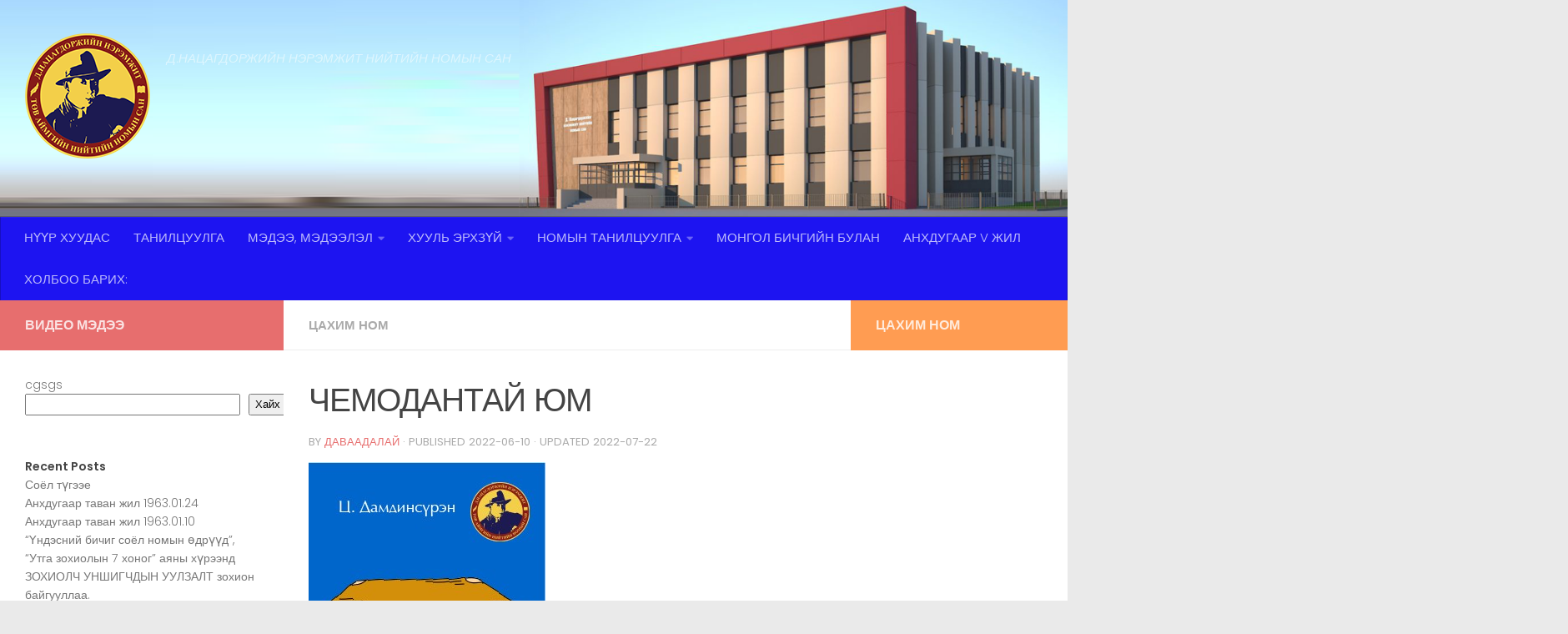

--- FILE ---
content_type: text/html; charset=UTF-8
request_url: https://library.to.gov.mn/%D1%87%D0%B5%D0%BC%D0%BE%D0%B4%D0%B0%D0%BD%D1%82%D0%B0%D0%B9-%D1%8E%D0%BC/
body_size: 108387
content:
<!DOCTYPE html>
<html class="no-js" lang="mn">
<head>
  <meta charset="UTF-8">
  <meta name="viewport" content="width=device-width, initial-scale=1.0">
  <link rel="profile" href="https://gmpg.org/xfn/11" />
  <link rel="pingback" href="https://library.to.gov.mn/xmlrpc.php">

  <title>ЧЕМОДАНТАЙ ЮМ &#8211; Д.НАЦАГДОРЖИЙН НЭРЭМЖИТ НИЙТИЙН НОМЫН САН</title>
<meta name='robots' content='max-image-preview:large' />
<script>document.documentElement.className = document.documentElement.className.replace("no-js","js");</script>
<link rel="alternate" type="application/rss+xml" title="Д.НАЦАГДОРЖИЙН НЭРЭМЖИТ НИЙТИЙН НОМЫН САН &raquo; хангамж" href="https://library.to.gov.mn/feed/" />
<link rel="alternate" type="application/rss+xml" title="Д.НАЦАГДОРЖИЙН НЭРЭМЖИТ НИЙТИЙН НОМЫН САН &raquo; сэтгэгдлийн хангамж" href="https://library.to.gov.mn/comments/feed/" />
<link id="hu-user-gfont" href="//fonts.googleapis.com/css?family=Poppins:300,400,500,600,700&subset=latin-ext" rel="stylesheet" type="text/css"><link rel="alternate" type="application/rss+xml" title="Д.НАЦАГДОРЖИЙН НЭРЭМЖИТ НИЙТИЙН НОМЫН САН &raquo; ЧЕМОДАНТАЙ ЮМ Сэтгэгдлийн хангамж" href="https://library.to.gov.mn/%d1%87%d0%b5%d0%bc%d0%be%d0%b4%d0%b0%d0%bd%d1%82%d0%b0%d0%b9-%d1%8e%d0%bc/feed/" />
<link rel="alternate" title="oEmbed (JSON)" type="application/json+oembed" href="https://library.to.gov.mn/wp-json/oembed/1.0/embed?url=https%3A%2F%2Flibrary.to.gov.mn%2F%25d1%2587%25d0%25b5%25d0%25bc%25d0%25be%25d0%25b4%25d0%25b0%25d0%25bd%25d1%2582%25d0%25b0%25d0%25b9-%25d1%258e%25d0%25bc%2F" />
<link rel="alternate" title="oEmbed (XML)" type="text/xml+oembed" href="https://library.to.gov.mn/wp-json/oembed/1.0/embed?url=https%3A%2F%2Flibrary.to.gov.mn%2F%25d1%2587%25d0%25b5%25d0%25bc%25d0%25be%25d0%25b4%25d0%25b0%25d0%25bd%25d1%2582%25d0%25b0%25d0%25b9-%25d1%258e%25d0%25bc%2F&#038;format=xml" />
<style id='wp-img-auto-sizes-contain-inline-css'>
img:is([sizes=auto i],[sizes^="auto," i]){contain-intrinsic-size:3000px 1500px}
/*# sourceURL=wp-img-auto-sizes-contain-inline-css */
</style>
<link rel='stylesheet' id='dashicons-css' href='https://library.to.gov.mn/wp-includes/css/dashicons.min.css?ver=6.9' media='all' />
<link rel='stylesheet' id='post-views-counter-frontend-css' href='https://library.to.gov.mn/wp-content/plugins/post-views-counter/css/frontend.min.css?ver=1.5.4' media='all' />
<style id='wp-emoji-styles-inline-css'>

	img.wp-smiley, img.emoji {
		display: inline !important;
		border: none !important;
		box-shadow: none !important;
		height: 1em !important;
		width: 1em !important;
		margin: 0 0.07em !important;
		vertical-align: -0.1em !important;
		background: none !important;
		padding: 0 !important;
	}
/*# sourceURL=wp-emoji-styles-inline-css */
</style>
<link rel='stylesheet' id='wp-block-library-css' href='https://library.to.gov.mn/wp-includes/css/dist/block-library/style.min.css?ver=6.9' media='all' />
<style id='wp-block-button-inline-css'>
.wp-block-button__link{align-content:center;box-sizing:border-box;cursor:pointer;display:inline-block;height:100%;text-align:center;word-break:break-word}.wp-block-button__link.aligncenter{text-align:center}.wp-block-button__link.alignright{text-align:right}:where(.wp-block-button__link){border-radius:9999px;box-shadow:none;padding:calc(.667em + 2px) calc(1.333em + 2px);text-decoration:none}.wp-block-button[style*=text-decoration] .wp-block-button__link{text-decoration:inherit}.wp-block-buttons>.wp-block-button.has-custom-width{max-width:none}.wp-block-buttons>.wp-block-button.has-custom-width .wp-block-button__link{width:100%}.wp-block-buttons>.wp-block-button.has-custom-font-size .wp-block-button__link{font-size:inherit}.wp-block-buttons>.wp-block-button.wp-block-button__width-25{width:calc(25% - var(--wp--style--block-gap, .5em)*.75)}.wp-block-buttons>.wp-block-button.wp-block-button__width-50{width:calc(50% - var(--wp--style--block-gap, .5em)*.5)}.wp-block-buttons>.wp-block-button.wp-block-button__width-75{width:calc(75% - var(--wp--style--block-gap, .5em)*.25)}.wp-block-buttons>.wp-block-button.wp-block-button__width-100{flex-basis:100%;width:100%}.wp-block-buttons.is-vertical>.wp-block-button.wp-block-button__width-25{width:25%}.wp-block-buttons.is-vertical>.wp-block-button.wp-block-button__width-50{width:50%}.wp-block-buttons.is-vertical>.wp-block-button.wp-block-button__width-75{width:75%}.wp-block-button.is-style-squared,.wp-block-button__link.wp-block-button.is-style-squared{border-radius:0}.wp-block-button.no-border-radius,.wp-block-button__link.no-border-radius{border-radius:0!important}:root :where(.wp-block-button .wp-block-button__link.is-style-outline),:root :where(.wp-block-button.is-style-outline>.wp-block-button__link){border:2px solid;padding:.667em 1.333em}:root :where(.wp-block-button .wp-block-button__link.is-style-outline:not(.has-text-color)),:root :where(.wp-block-button.is-style-outline>.wp-block-button__link:not(.has-text-color)){color:currentColor}:root :where(.wp-block-button .wp-block-button__link.is-style-outline:not(.has-background)),:root :where(.wp-block-button.is-style-outline>.wp-block-button__link:not(.has-background)){background-color:initial;background-image:none}
/*# sourceURL=https://library.to.gov.mn/wp-includes/blocks/button/style.min.css */
</style>
<style id='wp-block-heading-inline-css'>
h1:where(.wp-block-heading).has-background,h2:where(.wp-block-heading).has-background,h3:where(.wp-block-heading).has-background,h4:where(.wp-block-heading).has-background,h5:where(.wp-block-heading).has-background,h6:where(.wp-block-heading).has-background{padding:1.25em 2.375em}h1.has-text-align-left[style*=writing-mode]:where([style*=vertical-lr]),h1.has-text-align-right[style*=writing-mode]:where([style*=vertical-rl]),h2.has-text-align-left[style*=writing-mode]:where([style*=vertical-lr]),h2.has-text-align-right[style*=writing-mode]:where([style*=vertical-rl]),h3.has-text-align-left[style*=writing-mode]:where([style*=vertical-lr]),h3.has-text-align-right[style*=writing-mode]:where([style*=vertical-rl]),h4.has-text-align-left[style*=writing-mode]:where([style*=vertical-lr]),h4.has-text-align-right[style*=writing-mode]:where([style*=vertical-rl]),h5.has-text-align-left[style*=writing-mode]:where([style*=vertical-lr]),h5.has-text-align-right[style*=writing-mode]:where([style*=vertical-rl]),h6.has-text-align-left[style*=writing-mode]:where([style*=vertical-lr]),h6.has-text-align-right[style*=writing-mode]:where([style*=vertical-rl]){rotate:180deg}
/*# sourceURL=https://library.to.gov.mn/wp-includes/blocks/heading/style.min.css */
</style>
<style id='wp-block-image-inline-css'>
.wp-block-image>a,.wp-block-image>figure>a{display:inline-block}.wp-block-image img{box-sizing:border-box;height:auto;max-width:100%;vertical-align:bottom}@media not (prefers-reduced-motion){.wp-block-image img.hide{visibility:hidden}.wp-block-image img.show{animation:show-content-image .4s}}.wp-block-image[style*=border-radius] img,.wp-block-image[style*=border-radius]>a{border-radius:inherit}.wp-block-image.has-custom-border img{box-sizing:border-box}.wp-block-image.aligncenter{text-align:center}.wp-block-image.alignfull>a,.wp-block-image.alignwide>a{width:100%}.wp-block-image.alignfull img,.wp-block-image.alignwide img{height:auto;width:100%}.wp-block-image .aligncenter,.wp-block-image .alignleft,.wp-block-image .alignright,.wp-block-image.aligncenter,.wp-block-image.alignleft,.wp-block-image.alignright{display:table}.wp-block-image .aligncenter>figcaption,.wp-block-image .alignleft>figcaption,.wp-block-image .alignright>figcaption,.wp-block-image.aligncenter>figcaption,.wp-block-image.alignleft>figcaption,.wp-block-image.alignright>figcaption{caption-side:bottom;display:table-caption}.wp-block-image .alignleft{float:left;margin:.5em 1em .5em 0}.wp-block-image .alignright{float:right;margin:.5em 0 .5em 1em}.wp-block-image .aligncenter{margin-left:auto;margin-right:auto}.wp-block-image :where(figcaption){margin-bottom:1em;margin-top:.5em}.wp-block-image.is-style-circle-mask img{border-radius:9999px}@supports ((-webkit-mask-image:none) or (mask-image:none)) or (-webkit-mask-image:none){.wp-block-image.is-style-circle-mask img{border-radius:0;-webkit-mask-image:url('data:image/svg+xml;utf8,<svg viewBox="0 0 100 100" xmlns="http://www.w3.org/2000/svg"><circle cx="50" cy="50" r="50"/></svg>');mask-image:url('data:image/svg+xml;utf8,<svg viewBox="0 0 100 100" xmlns="http://www.w3.org/2000/svg"><circle cx="50" cy="50" r="50"/></svg>');mask-mode:alpha;-webkit-mask-position:center;mask-position:center;-webkit-mask-repeat:no-repeat;mask-repeat:no-repeat;-webkit-mask-size:contain;mask-size:contain}}:root :where(.wp-block-image.is-style-rounded img,.wp-block-image .is-style-rounded img){border-radius:9999px}.wp-block-image figure{margin:0}.wp-lightbox-container{display:flex;flex-direction:column;position:relative}.wp-lightbox-container img{cursor:zoom-in}.wp-lightbox-container img:hover+button{opacity:1}.wp-lightbox-container button{align-items:center;backdrop-filter:blur(16px) saturate(180%);background-color:#5a5a5a40;border:none;border-radius:4px;cursor:zoom-in;display:flex;height:20px;justify-content:center;opacity:0;padding:0;position:absolute;right:16px;text-align:center;top:16px;width:20px;z-index:100}@media not (prefers-reduced-motion){.wp-lightbox-container button{transition:opacity .2s ease}}.wp-lightbox-container button:focus-visible{outline:3px auto #5a5a5a40;outline:3px auto -webkit-focus-ring-color;outline-offset:3px}.wp-lightbox-container button:hover{cursor:pointer;opacity:1}.wp-lightbox-container button:focus{opacity:1}.wp-lightbox-container button:focus,.wp-lightbox-container button:hover,.wp-lightbox-container button:not(:hover):not(:active):not(.has-background){background-color:#5a5a5a40;border:none}.wp-lightbox-overlay{box-sizing:border-box;cursor:zoom-out;height:100vh;left:0;overflow:hidden;position:fixed;top:0;visibility:hidden;width:100%;z-index:100000}.wp-lightbox-overlay .close-button{align-items:center;cursor:pointer;display:flex;justify-content:center;min-height:40px;min-width:40px;padding:0;position:absolute;right:calc(env(safe-area-inset-right) + 16px);top:calc(env(safe-area-inset-top) + 16px);z-index:5000000}.wp-lightbox-overlay .close-button:focus,.wp-lightbox-overlay .close-button:hover,.wp-lightbox-overlay .close-button:not(:hover):not(:active):not(.has-background){background:none;border:none}.wp-lightbox-overlay .lightbox-image-container{height:var(--wp--lightbox-container-height);left:50%;overflow:hidden;position:absolute;top:50%;transform:translate(-50%,-50%);transform-origin:top left;width:var(--wp--lightbox-container-width);z-index:9999999999}.wp-lightbox-overlay .wp-block-image{align-items:center;box-sizing:border-box;display:flex;height:100%;justify-content:center;margin:0;position:relative;transform-origin:0 0;width:100%;z-index:3000000}.wp-lightbox-overlay .wp-block-image img{height:var(--wp--lightbox-image-height);min-height:var(--wp--lightbox-image-height);min-width:var(--wp--lightbox-image-width);width:var(--wp--lightbox-image-width)}.wp-lightbox-overlay .wp-block-image figcaption{display:none}.wp-lightbox-overlay button{background:none;border:none}.wp-lightbox-overlay .scrim{background-color:#fff;height:100%;opacity:.9;position:absolute;width:100%;z-index:2000000}.wp-lightbox-overlay.active{visibility:visible}@media not (prefers-reduced-motion){.wp-lightbox-overlay.active{animation:turn-on-visibility .25s both}.wp-lightbox-overlay.active img{animation:turn-on-visibility .35s both}.wp-lightbox-overlay.show-closing-animation:not(.active){animation:turn-off-visibility .35s both}.wp-lightbox-overlay.show-closing-animation:not(.active) img{animation:turn-off-visibility .25s both}.wp-lightbox-overlay.zoom.active{animation:none;opacity:1;visibility:visible}.wp-lightbox-overlay.zoom.active .lightbox-image-container{animation:lightbox-zoom-in .4s}.wp-lightbox-overlay.zoom.active .lightbox-image-container img{animation:none}.wp-lightbox-overlay.zoom.active .scrim{animation:turn-on-visibility .4s forwards}.wp-lightbox-overlay.zoom.show-closing-animation:not(.active){animation:none}.wp-lightbox-overlay.zoom.show-closing-animation:not(.active) .lightbox-image-container{animation:lightbox-zoom-out .4s}.wp-lightbox-overlay.zoom.show-closing-animation:not(.active) .lightbox-image-container img{animation:none}.wp-lightbox-overlay.zoom.show-closing-animation:not(.active) .scrim{animation:turn-off-visibility .4s forwards}}@keyframes show-content-image{0%{visibility:hidden}99%{visibility:hidden}to{visibility:visible}}@keyframes turn-on-visibility{0%{opacity:0}to{opacity:1}}@keyframes turn-off-visibility{0%{opacity:1;visibility:visible}99%{opacity:0;visibility:visible}to{opacity:0;visibility:hidden}}@keyframes lightbox-zoom-in{0%{transform:translate(calc((-100vw + var(--wp--lightbox-scrollbar-width))/2 + var(--wp--lightbox-initial-left-position)),calc(-50vh + var(--wp--lightbox-initial-top-position))) scale(var(--wp--lightbox-scale))}to{transform:translate(-50%,-50%) scale(1)}}@keyframes lightbox-zoom-out{0%{transform:translate(-50%,-50%) scale(1);visibility:visible}99%{visibility:visible}to{transform:translate(calc((-100vw + var(--wp--lightbox-scrollbar-width))/2 + var(--wp--lightbox-initial-left-position)),calc(-50vh + var(--wp--lightbox-initial-top-position))) scale(var(--wp--lightbox-scale));visibility:hidden}}
/*# sourceURL=https://library.to.gov.mn/wp-includes/blocks/image/style.min.css */
</style>
<style id='wp-block-latest-comments-inline-css'>
ol.wp-block-latest-comments{box-sizing:border-box;margin-left:0}:where(.wp-block-latest-comments:not([style*=line-height] .wp-block-latest-comments__comment)){line-height:1.1}:where(.wp-block-latest-comments:not([style*=line-height] .wp-block-latest-comments__comment-excerpt p)){line-height:1.8}.has-dates :where(.wp-block-latest-comments:not([style*=line-height])),.has-excerpts :where(.wp-block-latest-comments:not([style*=line-height])){line-height:1.5}.wp-block-latest-comments .wp-block-latest-comments{padding-left:0}.wp-block-latest-comments__comment{list-style:none;margin-bottom:1em}.has-avatars .wp-block-latest-comments__comment{list-style:none;min-height:2.25em}.has-avatars .wp-block-latest-comments__comment .wp-block-latest-comments__comment-excerpt,.has-avatars .wp-block-latest-comments__comment .wp-block-latest-comments__comment-meta{margin-left:3.25em}.wp-block-latest-comments__comment-excerpt p{font-size:.875em;margin:.36em 0 1.4em}.wp-block-latest-comments__comment-date{display:block;font-size:.75em}.wp-block-latest-comments .avatar,.wp-block-latest-comments__comment-avatar{border-radius:1.5em;display:block;float:left;height:2.5em;margin-right:.75em;width:2.5em}.wp-block-latest-comments[class*=-font-size] a,.wp-block-latest-comments[style*=font-size] a{font-size:inherit}
/*# sourceURL=https://library.to.gov.mn/wp-includes/blocks/latest-comments/style.min.css */
</style>
<style id='wp-block-latest-posts-inline-css'>
.wp-block-latest-posts{box-sizing:border-box}.wp-block-latest-posts.alignleft{margin-right:2em}.wp-block-latest-posts.alignright{margin-left:2em}.wp-block-latest-posts.wp-block-latest-posts__list{list-style:none}.wp-block-latest-posts.wp-block-latest-posts__list li{clear:both;overflow-wrap:break-word}.wp-block-latest-posts.is-grid{display:flex;flex-wrap:wrap}.wp-block-latest-posts.is-grid li{margin:0 1.25em 1.25em 0;width:100%}@media (min-width:600px){.wp-block-latest-posts.columns-2 li{width:calc(50% - .625em)}.wp-block-latest-posts.columns-2 li:nth-child(2n){margin-right:0}.wp-block-latest-posts.columns-3 li{width:calc(33.33333% - .83333em)}.wp-block-latest-posts.columns-3 li:nth-child(3n){margin-right:0}.wp-block-latest-posts.columns-4 li{width:calc(25% - .9375em)}.wp-block-latest-posts.columns-4 li:nth-child(4n){margin-right:0}.wp-block-latest-posts.columns-5 li{width:calc(20% - 1em)}.wp-block-latest-posts.columns-5 li:nth-child(5n){margin-right:0}.wp-block-latest-posts.columns-6 li{width:calc(16.66667% - 1.04167em)}.wp-block-latest-posts.columns-6 li:nth-child(6n){margin-right:0}}:root :where(.wp-block-latest-posts.is-grid){padding:0}:root :where(.wp-block-latest-posts.wp-block-latest-posts__list){padding-left:0}.wp-block-latest-posts__post-author,.wp-block-latest-posts__post-date{display:block;font-size:.8125em}.wp-block-latest-posts__post-excerpt,.wp-block-latest-posts__post-full-content{margin-bottom:1em;margin-top:.5em}.wp-block-latest-posts__featured-image a{display:inline-block}.wp-block-latest-posts__featured-image img{height:auto;max-width:100%;width:auto}.wp-block-latest-posts__featured-image.alignleft{float:left;margin-right:1em}.wp-block-latest-posts__featured-image.alignright{float:right;margin-left:1em}.wp-block-latest-posts__featured-image.aligncenter{margin-bottom:1em;text-align:center}
/*# sourceURL=https://library.to.gov.mn/wp-includes/blocks/latest-posts/style.min.css */
</style>
<style id='wp-block-buttons-inline-css'>
.wp-block-buttons{box-sizing:border-box}.wp-block-buttons.is-vertical{flex-direction:column}.wp-block-buttons.is-vertical>.wp-block-button:last-child{margin-bottom:0}.wp-block-buttons>.wp-block-button{display:inline-block;margin:0}.wp-block-buttons.is-content-justification-left{justify-content:flex-start}.wp-block-buttons.is-content-justification-left.is-vertical{align-items:flex-start}.wp-block-buttons.is-content-justification-center{justify-content:center}.wp-block-buttons.is-content-justification-center.is-vertical{align-items:center}.wp-block-buttons.is-content-justification-right{justify-content:flex-end}.wp-block-buttons.is-content-justification-right.is-vertical{align-items:flex-end}.wp-block-buttons.is-content-justification-space-between{justify-content:space-between}.wp-block-buttons.aligncenter{text-align:center}.wp-block-buttons:not(.is-content-justification-space-between,.is-content-justification-right,.is-content-justification-left,.is-content-justification-center) .wp-block-button.aligncenter{margin-left:auto;margin-right:auto;width:100%}.wp-block-buttons[style*=text-decoration] .wp-block-button,.wp-block-buttons[style*=text-decoration] .wp-block-button__link{text-decoration:inherit}.wp-block-buttons.has-custom-font-size .wp-block-button__link{font-size:inherit}.wp-block-buttons .wp-block-button__link{width:100%}.wp-block-button.aligncenter{text-align:center}
/*# sourceURL=https://library.to.gov.mn/wp-includes/blocks/buttons/style.min.css */
</style>
<style id='wp-block-search-inline-css'>
.wp-block-search__button{margin-left:10px;word-break:normal}.wp-block-search__button.has-icon{line-height:0}.wp-block-search__button svg{height:1.25em;min-height:24px;min-width:24px;width:1.25em;fill:currentColor;vertical-align:text-bottom}:where(.wp-block-search__button){border:1px solid #ccc;padding:6px 10px}.wp-block-search__inside-wrapper{display:flex;flex:auto;flex-wrap:nowrap;max-width:100%}.wp-block-search__label{width:100%}.wp-block-search.wp-block-search__button-only .wp-block-search__button{box-sizing:border-box;display:flex;flex-shrink:0;justify-content:center;margin-left:0;max-width:100%}.wp-block-search.wp-block-search__button-only .wp-block-search__inside-wrapper{min-width:0!important;transition-property:width}.wp-block-search.wp-block-search__button-only .wp-block-search__input{flex-basis:100%;transition-duration:.3s}.wp-block-search.wp-block-search__button-only.wp-block-search__searchfield-hidden,.wp-block-search.wp-block-search__button-only.wp-block-search__searchfield-hidden .wp-block-search__inside-wrapper{overflow:hidden}.wp-block-search.wp-block-search__button-only.wp-block-search__searchfield-hidden .wp-block-search__input{border-left-width:0!important;border-right-width:0!important;flex-basis:0;flex-grow:0;margin:0;min-width:0!important;padding-left:0!important;padding-right:0!important;width:0!important}:where(.wp-block-search__input){appearance:none;border:1px solid #949494;flex-grow:1;font-family:inherit;font-size:inherit;font-style:inherit;font-weight:inherit;letter-spacing:inherit;line-height:inherit;margin-left:0;margin-right:0;min-width:3rem;padding:8px;text-decoration:unset!important;text-transform:inherit}:where(.wp-block-search__button-inside .wp-block-search__inside-wrapper){background-color:#fff;border:1px solid #949494;box-sizing:border-box;padding:4px}:where(.wp-block-search__button-inside .wp-block-search__inside-wrapper) .wp-block-search__input{border:none;border-radius:0;padding:0 4px}:where(.wp-block-search__button-inside .wp-block-search__inside-wrapper) .wp-block-search__input:focus{outline:none}:where(.wp-block-search__button-inside .wp-block-search__inside-wrapper) :where(.wp-block-search__button){padding:4px 8px}.wp-block-search.aligncenter .wp-block-search__inside-wrapper{margin:auto}.wp-block[data-align=right] .wp-block-search.wp-block-search__button-only .wp-block-search__inside-wrapper{float:right}
/*# sourceURL=https://library.to.gov.mn/wp-includes/blocks/search/style.min.css */
</style>
<style id='wp-block-group-inline-css'>
.wp-block-group{box-sizing:border-box}:where(.wp-block-group.wp-block-group-is-layout-constrained){position:relative}
/*# sourceURL=https://library.to.gov.mn/wp-includes/blocks/group/style.min.css */
</style>
<style id='wp-block-paragraph-inline-css'>
.is-small-text{font-size:.875em}.is-regular-text{font-size:1em}.is-large-text{font-size:2.25em}.is-larger-text{font-size:3em}.has-drop-cap:not(:focus):first-letter{float:left;font-size:8.4em;font-style:normal;font-weight:100;line-height:.68;margin:.05em .1em 0 0;text-transform:uppercase}body.rtl .has-drop-cap:not(:focus):first-letter{float:none;margin-left:.1em}p.has-drop-cap.has-background{overflow:hidden}:root :where(p.has-background){padding:1.25em 2.375em}:where(p.has-text-color:not(.has-link-color)) a{color:inherit}p.has-text-align-left[style*="writing-mode:vertical-lr"],p.has-text-align-right[style*="writing-mode:vertical-rl"]{rotate:180deg}
/*# sourceURL=https://library.to.gov.mn/wp-includes/blocks/paragraph/style.min.css */
</style>
<style id='global-styles-inline-css'>
:root{--wp--preset--aspect-ratio--square: 1;--wp--preset--aspect-ratio--4-3: 4/3;--wp--preset--aspect-ratio--3-4: 3/4;--wp--preset--aspect-ratio--3-2: 3/2;--wp--preset--aspect-ratio--2-3: 2/3;--wp--preset--aspect-ratio--16-9: 16/9;--wp--preset--aspect-ratio--9-16: 9/16;--wp--preset--color--black: #000000;--wp--preset--color--cyan-bluish-gray: #abb8c3;--wp--preset--color--white: #ffffff;--wp--preset--color--pale-pink: #f78da7;--wp--preset--color--vivid-red: #cf2e2e;--wp--preset--color--luminous-vivid-orange: #ff6900;--wp--preset--color--luminous-vivid-amber: #fcb900;--wp--preset--color--light-green-cyan: #7bdcb5;--wp--preset--color--vivid-green-cyan: #00d084;--wp--preset--color--pale-cyan-blue: #8ed1fc;--wp--preset--color--vivid-cyan-blue: #0693e3;--wp--preset--color--vivid-purple: #9b51e0;--wp--preset--gradient--vivid-cyan-blue-to-vivid-purple: linear-gradient(135deg,rgb(6,147,227) 0%,rgb(155,81,224) 100%);--wp--preset--gradient--light-green-cyan-to-vivid-green-cyan: linear-gradient(135deg,rgb(122,220,180) 0%,rgb(0,208,130) 100%);--wp--preset--gradient--luminous-vivid-amber-to-luminous-vivid-orange: linear-gradient(135deg,rgb(252,185,0) 0%,rgb(255,105,0) 100%);--wp--preset--gradient--luminous-vivid-orange-to-vivid-red: linear-gradient(135deg,rgb(255,105,0) 0%,rgb(207,46,46) 100%);--wp--preset--gradient--very-light-gray-to-cyan-bluish-gray: linear-gradient(135deg,rgb(238,238,238) 0%,rgb(169,184,195) 100%);--wp--preset--gradient--cool-to-warm-spectrum: linear-gradient(135deg,rgb(74,234,220) 0%,rgb(151,120,209) 20%,rgb(207,42,186) 40%,rgb(238,44,130) 60%,rgb(251,105,98) 80%,rgb(254,248,76) 100%);--wp--preset--gradient--blush-light-purple: linear-gradient(135deg,rgb(255,206,236) 0%,rgb(152,150,240) 100%);--wp--preset--gradient--blush-bordeaux: linear-gradient(135deg,rgb(254,205,165) 0%,rgb(254,45,45) 50%,rgb(107,0,62) 100%);--wp--preset--gradient--luminous-dusk: linear-gradient(135deg,rgb(255,203,112) 0%,rgb(199,81,192) 50%,rgb(65,88,208) 100%);--wp--preset--gradient--pale-ocean: linear-gradient(135deg,rgb(255,245,203) 0%,rgb(182,227,212) 50%,rgb(51,167,181) 100%);--wp--preset--gradient--electric-grass: linear-gradient(135deg,rgb(202,248,128) 0%,rgb(113,206,126) 100%);--wp--preset--gradient--midnight: linear-gradient(135deg,rgb(2,3,129) 0%,rgb(40,116,252) 100%);--wp--preset--font-size--small: 13px;--wp--preset--font-size--medium: 20px;--wp--preset--font-size--large: 36px;--wp--preset--font-size--x-large: 42px;--wp--preset--spacing--20: 0.44rem;--wp--preset--spacing--30: 0.67rem;--wp--preset--spacing--40: 1rem;--wp--preset--spacing--50: 1.5rem;--wp--preset--spacing--60: 2.25rem;--wp--preset--spacing--70: 3.38rem;--wp--preset--spacing--80: 5.06rem;--wp--preset--shadow--natural: 6px 6px 9px rgba(0, 0, 0, 0.2);--wp--preset--shadow--deep: 12px 12px 50px rgba(0, 0, 0, 0.4);--wp--preset--shadow--sharp: 6px 6px 0px rgba(0, 0, 0, 0.2);--wp--preset--shadow--outlined: 6px 6px 0px -3px rgb(255, 255, 255), 6px 6px rgb(0, 0, 0);--wp--preset--shadow--crisp: 6px 6px 0px rgb(0, 0, 0);}:where(.is-layout-flex){gap: 0.5em;}:where(.is-layout-grid){gap: 0.5em;}body .is-layout-flex{display: flex;}.is-layout-flex{flex-wrap: wrap;align-items: center;}.is-layout-flex > :is(*, div){margin: 0;}body .is-layout-grid{display: grid;}.is-layout-grid > :is(*, div){margin: 0;}:where(.wp-block-columns.is-layout-flex){gap: 2em;}:where(.wp-block-columns.is-layout-grid){gap: 2em;}:where(.wp-block-post-template.is-layout-flex){gap: 1.25em;}:where(.wp-block-post-template.is-layout-grid){gap: 1.25em;}.has-black-color{color: var(--wp--preset--color--black) !important;}.has-cyan-bluish-gray-color{color: var(--wp--preset--color--cyan-bluish-gray) !important;}.has-white-color{color: var(--wp--preset--color--white) !important;}.has-pale-pink-color{color: var(--wp--preset--color--pale-pink) !important;}.has-vivid-red-color{color: var(--wp--preset--color--vivid-red) !important;}.has-luminous-vivid-orange-color{color: var(--wp--preset--color--luminous-vivid-orange) !important;}.has-luminous-vivid-amber-color{color: var(--wp--preset--color--luminous-vivid-amber) !important;}.has-light-green-cyan-color{color: var(--wp--preset--color--light-green-cyan) !important;}.has-vivid-green-cyan-color{color: var(--wp--preset--color--vivid-green-cyan) !important;}.has-pale-cyan-blue-color{color: var(--wp--preset--color--pale-cyan-blue) !important;}.has-vivid-cyan-blue-color{color: var(--wp--preset--color--vivid-cyan-blue) !important;}.has-vivid-purple-color{color: var(--wp--preset--color--vivid-purple) !important;}.has-black-background-color{background-color: var(--wp--preset--color--black) !important;}.has-cyan-bluish-gray-background-color{background-color: var(--wp--preset--color--cyan-bluish-gray) !important;}.has-white-background-color{background-color: var(--wp--preset--color--white) !important;}.has-pale-pink-background-color{background-color: var(--wp--preset--color--pale-pink) !important;}.has-vivid-red-background-color{background-color: var(--wp--preset--color--vivid-red) !important;}.has-luminous-vivid-orange-background-color{background-color: var(--wp--preset--color--luminous-vivid-orange) !important;}.has-luminous-vivid-amber-background-color{background-color: var(--wp--preset--color--luminous-vivid-amber) !important;}.has-light-green-cyan-background-color{background-color: var(--wp--preset--color--light-green-cyan) !important;}.has-vivid-green-cyan-background-color{background-color: var(--wp--preset--color--vivid-green-cyan) !important;}.has-pale-cyan-blue-background-color{background-color: var(--wp--preset--color--pale-cyan-blue) !important;}.has-vivid-cyan-blue-background-color{background-color: var(--wp--preset--color--vivid-cyan-blue) !important;}.has-vivid-purple-background-color{background-color: var(--wp--preset--color--vivid-purple) !important;}.has-black-border-color{border-color: var(--wp--preset--color--black) !important;}.has-cyan-bluish-gray-border-color{border-color: var(--wp--preset--color--cyan-bluish-gray) !important;}.has-white-border-color{border-color: var(--wp--preset--color--white) !important;}.has-pale-pink-border-color{border-color: var(--wp--preset--color--pale-pink) !important;}.has-vivid-red-border-color{border-color: var(--wp--preset--color--vivid-red) !important;}.has-luminous-vivid-orange-border-color{border-color: var(--wp--preset--color--luminous-vivid-orange) !important;}.has-luminous-vivid-amber-border-color{border-color: var(--wp--preset--color--luminous-vivid-amber) !important;}.has-light-green-cyan-border-color{border-color: var(--wp--preset--color--light-green-cyan) !important;}.has-vivid-green-cyan-border-color{border-color: var(--wp--preset--color--vivid-green-cyan) !important;}.has-pale-cyan-blue-border-color{border-color: var(--wp--preset--color--pale-cyan-blue) !important;}.has-vivid-cyan-blue-border-color{border-color: var(--wp--preset--color--vivid-cyan-blue) !important;}.has-vivid-purple-border-color{border-color: var(--wp--preset--color--vivid-purple) !important;}.has-vivid-cyan-blue-to-vivid-purple-gradient-background{background: var(--wp--preset--gradient--vivid-cyan-blue-to-vivid-purple) !important;}.has-light-green-cyan-to-vivid-green-cyan-gradient-background{background: var(--wp--preset--gradient--light-green-cyan-to-vivid-green-cyan) !important;}.has-luminous-vivid-amber-to-luminous-vivid-orange-gradient-background{background: var(--wp--preset--gradient--luminous-vivid-amber-to-luminous-vivid-orange) !important;}.has-luminous-vivid-orange-to-vivid-red-gradient-background{background: var(--wp--preset--gradient--luminous-vivid-orange-to-vivid-red) !important;}.has-very-light-gray-to-cyan-bluish-gray-gradient-background{background: var(--wp--preset--gradient--very-light-gray-to-cyan-bluish-gray) !important;}.has-cool-to-warm-spectrum-gradient-background{background: var(--wp--preset--gradient--cool-to-warm-spectrum) !important;}.has-blush-light-purple-gradient-background{background: var(--wp--preset--gradient--blush-light-purple) !important;}.has-blush-bordeaux-gradient-background{background: var(--wp--preset--gradient--blush-bordeaux) !important;}.has-luminous-dusk-gradient-background{background: var(--wp--preset--gradient--luminous-dusk) !important;}.has-pale-ocean-gradient-background{background: var(--wp--preset--gradient--pale-ocean) !important;}.has-electric-grass-gradient-background{background: var(--wp--preset--gradient--electric-grass) !important;}.has-midnight-gradient-background{background: var(--wp--preset--gradient--midnight) !important;}.has-small-font-size{font-size: var(--wp--preset--font-size--small) !important;}.has-medium-font-size{font-size: var(--wp--preset--font-size--medium) !important;}.has-large-font-size{font-size: var(--wp--preset--font-size--large) !important;}.has-x-large-font-size{font-size: var(--wp--preset--font-size--x-large) !important;}
/*# sourceURL=global-styles-inline-css */
</style>

<style id='classic-theme-styles-inline-css'>
/*! This file is auto-generated */
.wp-block-button__link{color:#fff;background-color:#32373c;border-radius:9999px;box-shadow:none;text-decoration:none;padding:calc(.667em + 2px) calc(1.333em + 2px);font-size:1.125em}.wp-block-file__button{background:#32373c;color:#fff;text-decoration:none}
/*# sourceURL=/wp-includes/css/classic-themes.min.css */
</style>
<link rel='stylesheet' id='editorskit-frontend-css' href='https://library.to.gov.mn/wp-content/plugins/block-options/build/style.build.css?ver=new' media='all' />
<link rel='stylesheet' id='rcno-default-style-css' href='https://library.to.gov.mn/wp-content/plugins/recencio-book-reviews/public/templates/rcno_default/default-style.css?ver=1.0.0' media='all' />
<link rel='stylesheet' id='recencio-book-reviews-css' href='https://library.to.gov.mn/wp-content/plugins/recencio-book-reviews/public/css/rcno-reviews-public.css?ver=1.66.0' media='all' />
<link rel='stylesheet' id='hueman-main-style-css' href='https://library.to.gov.mn/wp-content/themes/hueman/assets/front/css/main.min.css?ver=3.7.27' media='all' />
<style id='hueman-main-style-inline-css'>
body { font-family:'Poppins', sans-serif;font-size:0.94rem }@media only screen and (min-width: 720px) {
        .nav > li { font-size:0.94rem; }
      }::selection { background-color: rgba(221,51,51,0.71); }
::-moz-selection { background-color: rgba(221,51,51,0.71); }a,a>span.hu-external::after,.themeform label .required,#flexslider-featured .flex-direction-nav .flex-next:hover,#flexslider-featured .flex-direction-nav .flex-prev:hover,.post-hover:hover .post-title a,.post-title a:hover,.sidebar.s1 .post-nav li a:hover i,.content .post-nav li a:hover i,.post-related a:hover,.sidebar.s1 .widget_rss ul li a,#footer .widget_rss ul li a,.sidebar.s1 .widget_calendar a,#footer .widget_calendar a,.sidebar.s1 .alx-tab .tab-item-category a,.sidebar.s1 .alx-posts .post-item-category a,.sidebar.s1 .alx-tab li:hover .tab-item-title a,.sidebar.s1 .alx-tab li:hover .tab-item-comment a,.sidebar.s1 .alx-posts li:hover .post-item-title a,#footer .alx-tab .tab-item-category a,#footer .alx-posts .post-item-category a,#footer .alx-tab li:hover .tab-item-title a,#footer .alx-tab li:hover .tab-item-comment a,#footer .alx-posts li:hover .post-item-title a,.comment-tabs li.active a,.comment-awaiting-moderation,.child-menu a:hover,.child-menu .current_page_item > a,.wp-pagenavi a{ color: rgba(221,51,51,0.71); }input[type="submit"],.themeform button[type="submit"],.sidebar.s1 .sidebar-top,.sidebar.s1 .sidebar-toggle,#flexslider-featured .flex-control-nav li a.flex-active,.post-tags a:hover,.sidebar.s1 .widget_calendar caption,#footer .widget_calendar caption,.author-bio .bio-avatar:after,.commentlist li.bypostauthor > .comment-body:after,.commentlist li.comment-author-admin > .comment-body:after{ background-color: rgba(221,51,51,0.71); }.post-format .format-container { border-color: rgba(221,51,51,0.71); }.sidebar.s1 .alx-tabs-nav li.active a,#footer .alx-tabs-nav li.active a,.comment-tabs li.active a,.wp-pagenavi a:hover,.wp-pagenavi a:active,.wp-pagenavi span.current{ border-bottom-color: rgba(221,51,51,0.71)!important; }.sidebar.s2 .post-nav li a:hover i,
.sidebar.s2 .widget_rss ul li a,
.sidebar.s2 .widget_calendar a,
.sidebar.s2 .alx-tab .tab-item-category a,
.sidebar.s2 .alx-posts .post-item-category a,
.sidebar.s2 .alx-tab li:hover .tab-item-title a,
.sidebar.s2 .alx-tab li:hover .tab-item-comment a,
.sidebar.s2 .alx-posts li:hover .post-item-title a { color: rgba(255,110,0,0.68); }
.sidebar.s2 .sidebar-top,.sidebar.s2 .sidebar-toggle,.post-comments,.jp-play-bar,.jp-volume-bar-value,.sidebar.s2 .widget_calendar caption{ background-color: rgba(255,110,0,0.68); }.sidebar.s2 .alx-tabs-nav li.active a { border-bottom-color: rgba(255,110,0,0.68); }
.post-comments::before { border-right-color: rgba(255,110,0,0.68); }
      .search-expand,
              #nav-topbar.nav-container { background-color: #5972ff!important}@media only screen and (min-width: 720px) {
                #nav-topbar .nav ul { background-color: #5972ff!important; }
              }.is-scrolled #header .nav-container.desktop-sticky,
              .is-scrolled #header .search-expand { background-color: #5972ff!important; background-color: rgba(89,114,255,0.90)!important }.is-scrolled .topbar-transparent #nav-topbar.desktop-sticky .nav ul { background-color: #5972ff!important; background-color: rgba(89,114,255,0.95)!important }#header { background-color: rgba(2,255,36,0.8); }
@media only screen and (min-width: 720px) {
  #nav-header .nav ul { background-color: rgba(2,255,36,0.8); }
}
        #header #nav-mobile { background-color: #ffe102!important; }.is-scrolled #header #nav-mobile { background-color: #ffe102!important; background-color: rgba(255,225,2,0.90)!important }#nav-header.nav-container, #main-header-search .search-expand { background-color: rgba(29,0,255,0.92); }
@media only screen and (min-width: 720px) {
  #nav-header .nav ul { background-color: rgba(29,0,255,0.92); }
}
        #footer-bottom { background-color: #1e6fcc; }.site-title a img { max-height: 150px; }.sidebar.expanding, .sidebar.collapsing, .sidebar .sidebar-content, .sidebar .sidebar-toggle, .container-inner > .main::before,.container-inner > .main::after { background-color: #ffffff; }@media only screen and (min-width: 480px) and (max-width: 1200px) { .s2.expanded { background-color: #ffffff; } }@media only screen and (min-width: 480px) and (max-width: 960px) { .s1.expanded { background-color: #ffffff; } }
/*# sourceURL=hueman-main-style-inline-css */
</style>
<link rel='stylesheet' id='hueman-font-awesome-css' href='https://library.to.gov.mn/wp-content/themes/hueman/assets/front/css/font-awesome.min.css?ver=3.7.27' media='all' />
<link rel='stylesheet' id='dflip-style-css' href='https://library.to.gov.mn/wp-content/plugins/3d-flipbook-dflip-lite/assets/css/dflip.min.css?ver=2.4.20' media='all' />
<link rel='stylesheet' id='wps-visitor-style-css' href='https://library.to.gov.mn/wp-content/plugins/wps-visitor-counter/styles/css/default.css?ver=2' media='all' />
<!--n2css--><!--n2js--><script id="nb-jquery" src="https://library.to.gov.mn/wp-includes/js/jquery/jquery.min.js?ver=3.7.1" id="jquery-core-js"></script>
<script src="https://library.to.gov.mn/wp-includes/js/jquery/jquery-migrate.min.js?ver=3.4.1" id="jquery-migrate-js"></script>
<script id="3d-flip-book-client-locale-loader-js-extra">
var FB3D_CLIENT_LOCALE = {"ajaxurl":"https://library.to.gov.mn/wp-admin/admin-ajax.php","dictionary":{"Table of contents":"Table of contents","Close":"Close","Bookmarks":"Bookmarks","Thumbnails":"Thumbnails","Search":"Search","Share":"Share","Facebook":"Facebook","Twitter":"Twitter","Email":"Email","Play":"Play","Previous page":"Previous page","Next page":"Next page","Zoom in":"Zoom in","Zoom out":"Zoom out","Fit view":"Fit view","Auto play":"Auto play","Full screen":"Full screen","More":"More","Smart pan":"Smart pan","Single page":"Single page","Sounds":"Sounds","Stats":"Stats","Print":"Print","Download":"Download","Goto first page":"Goto first page","Goto last page":"Goto last page"},"images":"https://library.to.gov.mn/wp-content/plugins/interactive-3d-flipbook-powered-physics-engine/assets/images/","jsData":{"urls":[],"posts":{"ids_mis":[],"ids":[]},"pages":[],"firstPages":[],"bookCtrlProps":[],"bookTemplates":[]},"key":"3d-flip-book","pdfJS":{"pdfJsLib":"https://library.to.gov.mn/wp-content/plugins/interactive-3d-flipbook-powered-physics-engine/assets/js/pdf.min.js?ver=4.3.136","pdfJsWorker":"https://library.to.gov.mn/wp-content/plugins/interactive-3d-flipbook-powered-physics-engine/assets/js/pdf.worker.js?ver=4.3.136","stablePdfJsLib":"https://library.to.gov.mn/wp-content/plugins/interactive-3d-flipbook-powered-physics-engine/assets/js/stable/pdf.min.js?ver=2.5.207","stablePdfJsWorker":"https://library.to.gov.mn/wp-content/plugins/interactive-3d-flipbook-powered-physics-engine/assets/js/stable/pdf.worker.js?ver=2.5.207","pdfJsCMapUrl":"https://library.to.gov.mn/wp-content/plugins/interactive-3d-flipbook-powered-physics-engine/assets/cmaps/"},"cacheurl":"https://library.to.gov.mn/wp-content/uploads/3d-flip-book/cache/","pluginsurl":"https://library.to.gov.mn/wp-content/plugins/","pluginurl":"https://library.to.gov.mn/wp-content/plugins/interactive-3d-flipbook-powered-physics-engine/","thumbnailSize":{"width":"150","height":"150"},"version":"1.16.17"};
//# sourceURL=3d-flip-book-client-locale-loader-js-extra
</script>
<script src="https://library.to.gov.mn/wp-content/plugins/interactive-3d-flipbook-powered-physics-engine/assets/js/client-locale-loader.js?ver=1.16.17" id="3d-flip-book-client-locale-loader-js" async data-wp-strategy="async"></script>
<script src="https://library.to.gov.mn/wp-content/plugins/recencio-book-reviews/public/js/rcno-reviews-public.js?ver=1.66.0" id="recencio-book-reviews-js"></script>
<script id="wps-js-extra">
var wpspagevisit = {"ajaxurl":"https://library.to.gov.mn/wp-admin/admin-ajax.php","ajax_nonce":"5c6716a059"};
//# sourceURL=wps-js-extra
</script>
<script src="https://library.to.gov.mn/wp-content/plugins/wps-visitor-counter/styles/js/custom.js?ver=1" id="wps-js"></script>
<link rel="https://api.w.org/" href="https://library.to.gov.mn/wp-json/" /><link rel="alternate" title="JSON" type="application/json" href="https://library.to.gov.mn/wp-json/wp/v2/posts/1090" /><link rel="EditURI" type="application/rsd+xml" title="RSD" href="https://library.to.gov.mn/xmlrpc.php?rsd" />
<meta name="generator" content="WordPress 6.9" />
<link rel="canonical" href="https://library.to.gov.mn/%d1%87%d0%b5%d0%bc%d0%be%d0%b4%d0%b0%d0%bd%d1%82%d0%b0%d0%b9-%d1%8e%d0%bc/" />
<link rel='shortlink' href='https://library.to.gov.mn/?p=1090' />
    <link rel="preload" as="font" type="font/woff2" href="https://library.to.gov.mn/wp-content/themes/hueman/assets/front/webfonts/fa-brands-400.woff2?v=5.15.2" crossorigin="anonymous"/>
    <link rel="preload" as="font" type="font/woff2" href="https://library.to.gov.mn/wp-content/themes/hueman/assets/front/webfonts/fa-regular-400.woff2?v=5.15.2" crossorigin="anonymous"/>
    <link rel="preload" as="font" type="font/woff2" href="https://library.to.gov.mn/wp-content/themes/hueman/assets/front/webfonts/fa-solid-900.woff2?v=5.15.2" crossorigin="anonymous"/>
  <!--[if lt IE 9]>
<script src="https://library.to.gov.mn/wp-content/themes/hueman/assets/front/js/ie/html5shiv-printshiv.min.js"></script>
<script src="https://library.to.gov.mn/wp-content/themes/hueman/assets/front/js/ie/selectivizr.js"></script>
<![endif]-->
<meta name="generator" content="Elementor 3.29.1; features: e_font_icon_svg, additional_custom_breakpoints, e_local_google_fonts; settings: css_print_method-external, google_font-enabled, font_display-swap">
			<style>
				.e-con.e-parent:nth-of-type(n+4):not(.e-lazyloaded):not(.e-no-lazyload),
				.e-con.e-parent:nth-of-type(n+4):not(.e-lazyloaded):not(.e-no-lazyload) * {
					background-image: none !important;
				}
				@media screen and (max-height: 1024px) {
					.e-con.e-parent:nth-of-type(n+3):not(.e-lazyloaded):not(.e-no-lazyload),
					.e-con.e-parent:nth-of-type(n+3):not(.e-lazyloaded):not(.e-no-lazyload) * {
						background-image: none !important;
					}
				}
				@media screen and (max-height: 640px) {
					.e-con.e-parent:nth-of-type(n+2):not(.e-lazyloaded):not(.e-no-lazyload),
					.e-con.e-parent:nth-of-type(n+2):not(.e-lazyloaded):not(.e-no-lazyload) * {
						background-image: none !important;
					}
				}
			</style>
			<link rel="icon" href="https://library.to.gov.mn/wp-content/uploads/2021/10/cropped-tuvlibrary150-1-32x32.png" sizes="32x32" />
<link rel="icon" href="https://library.to.gov.mn/wp-content/uploads/2021/10/cropped-tuvlibrary150-1-192x192.png" sizes="192x192" />
<link rel="apple-touch-icon" href="https://library.to.gov.mn/wp-content/uploads/2021/10/cropped-tuvlibrary150-1-180x180.png" />
<meta name="msapplication-TileImage" content="https://library.to.gov.mn/wp-content/uploads/2021/10/cropped-tuvlibrary150-1-270x270.png" />
</head>

<body class="nb-3-3-8 nimble-no-local-data-skp__post_post_1090 nimble-no-group-site-tmpl-skp__all_post wp-singular post-template-default single single-post postid-1090 single-format-standard wp-custom-logo wp-embed-responsive wp-theme-hueman sek-hide-rc-badge col-3cm boxed header-desktop-sticky header-mobile-sticky hueman-3-7-27 chrome elementor-default elementor-kit-4432">
<div id="wrapper">
  <a class="screen-reader-text skip-link" href="#content">Skip to content</a>
  
  <header id="header" class="specific-mobile-menu-on one-mobile-menu mobile_menu header-ads-desktop  topbar-transparent has-header-img">
        <nav class="nav-container group mobile-menu mobile-sticky no-menu-assigned" id="nav-mobile" data-menu-id="header-1">
  <div class="mobile-title-logo-in-header"><p class="site-title">                  <a class="custom-logo-link" href="https://library.to.gov.mn/" rel="home" title="Д.НАЦАГДОРЖИЙН НЭРЭМЖИТ НИЙТИЙН НОМЫН САН | Home page"><img src="https://library.to.gov.mn/wp-content/uploads/2021/10/cropped-tuvlibrary150.png" alt="Д.НАЦАГДОРЖИЙН НЭРЭМЖИТ НИЙТИЙН НОМЫН САН" width="150" height="150"/></a>                </p></div>
        
                    <!-- <div class="ham__navbar-toggler collapsed" aria-expanded="false">
          <div class="ham__navbar-span-wrapper">
            <span class="ham-toggler-menu__span"></span>
          </div>
        </div> -->
        <button class="ham__navbar-toggler-two collapsed" title="Menu" aria-expanded="false">
          <span class="ham__navbar-span-wrapper">
            <span class="line line-1"></span>
            <span class="line line-2"></span>
            <span class="line line-3"></span>
          </span>
        </button>
            
      <div class="nav-text"></div>
      <div class="nav-wrap container">
                  <ul class="nav container-inner group mobile-search">
                            <li>
                  <form role="search" method="get" class="search-form" action="https://library.to.gov.mn/">
				<label>
					<span class="screen-reader-text">Хайх:</span>
					<input type="search" class="search-field" placeholder="Хайх…" value="" name="s" />
				</label>
				<input type="submit" class="search-submit" value="Хайх" />
			</form>                </li>
                      </ul>
                <ul id="menu-%d0%bd%d2%af%d2%af%d1%80-%d1%85%d1%83%d1%83%d0%b4%d0%b0%d1%81" class="nav container-inner group"><li id="menu-item-5693" class="menu-item menu-item-type-custom menu-item-object-custom menu-item-home menu-item-5693"><a href="https://library.to.gov.mn/">НҮҮР ХУУДАС</a></li>
<li id="menu-item-5684" class="menu-item menu-item-type-post_type menu-item-object-page menu-item-5684"><a href="https://library.to.gov.mn/%d1%82%d0%b0%d0%bd%d0%b8%d0%bb%d1%86%d1%83%d1%83%d0%bb%d0%b3%d0%b0/">ТАНИЛЦУУЛГА</a></li>
<li id="menu-item-5678" class="menu-item menu-item-type-post_type menu-item-object-page menu-item-has-children menu-item-5678"><a href="https://library.to.gov.mn/%d0%bc%d1%8d%d0%b4%d1%8d%d1%8d-%d0%bc%d1%8d%d0%b4%d1%8d%d1%8d%d0%bb%d1%8d%d0%bb/">МЭДЭЭ, МЭДЭЭЛЭЛ</a>
<ul class="sub-menu">
	<li id="menu-item-5694" class="menu-item menu-item-type-taxonomy menu-item-object-category menu-item-5694"><a href="https://library.to.gov.mn/category/news/">Цаг үеийн мэдээ</a></li>
	<li id="menu-item-5803" class="menu-item menu-item-type-custom menu-item-object-custom menu-item-has-children menu-item-5803"><a>Видео мэдээ</a>
	<ul class="sub-menu">
		<li id="menu-item-5815" class="menu-item menu-item-type-custom menu-item-object-custom menu-item-5815"><a href="https://www.youtube.com/shorts/kjLHuk5wmhc">Та бүхнийг 📚номын санд хүрэлцэн ирэхийг урьж байна</a></li>
		<li id="menu-item-5814" class="menu-item menu-item-type-custom menu-item-object-custom menu-item-5814"><a href="https://www.youtube.com/watch?v=Fi5Nj-TxWus">Ном бол ертөнцийг харах цонх</a></li>
	</ul>
</li>
</ul>
</li>
<li id="menu-item-5685" class="menu-item menu-item-type-post_type menu-item-object-page menu-item-has-children menu-item-5685"><a href="https://library.to.gov.mn/%d1%85%d1%83%d1%83%d0%bb%d1%8c-%d1%8d%d1%80%d1%85%d0%b7%d2%af%d0%b9/">ХУУЛЬ ЭРХЗҮЙ</a>
<ul class="sub-menu">
	<li id="menu-item-5695" class="menu-item menu-item-type-custom menu-item-object-custom menu-item-5695"><a href="https://legalinfo.mn/mn/law?page=law&#038;cate=30&#038;active=1&#038;page=1&#038;sort=title&#038;page=1">ЕРӨНХИЙЛӨГЧИЙН ЗАРЛИГ</a></li>
	<li id="menu-item-5696" class="menu-item menu-item-type-custom menu-item-object-custom menu-item-5696"><a href="https://legalinfo.mn/mn/law?page=law&#038;cate=33&#038;active=1&#038;page=1&#038;sort=title&#038;page=1">ЗАСГИЙН ГАЗРЫН ТОГТООЛ</a></li>
	<li id="menu-item-5686" class="menu-item menu-item-type-post_type menu-item-object-page menu-item-5686"><a href="https://library.to.gov.mn/%d0%bd%d0%be%d0%bc%d1%8b%d0%bd-%d1%81%d0%b0%d0%bd%d0%b3%d0%b8%d0%b9%d0%bd-%d0%b7%d0%b0%d1%85%d0%b8%d1%80%d0%bb%d1%8b%d0%bd-%d1%82%d1%83%d1%88%d0%b0%d0%b0%d0%bb-%d1%88%d0%b8%d0%b9%d0%b4%d0%b2%d1%8d/">НОМЫН САНГИЙН ЗАХИРЛЫН ТУШААЛ, ШИЙДВЭР</a></li>
</ul>
</li>
<li id="menu-item-5681" class="menu-item menu-item-type-taxonomy menu-item-object-category menu-item-has-children menu-item-5681"><a href="https://library.to.gov.mn/category/book_review/">НОМЫН ТАНИЛЦУУЛГА</a>
<ul class="sub-menu">
	<li id="menu-item-5698" class="menu-item menu-item-type-custom menu-item-object-custom menu-item-5698"><a href="https://e-library.num.edu.mn/">ЦАХИМ НОМ</a></li>
	<li id="menu-item-5699" class="menu-item menu-item-type-custom menu-item-object-custom menu-item-5699"><a href="https://www.sonin.mn/">ЦАХИМ СОНИН</a></li>
	<li id="menu-item-5792" class="menu-item menu-item-type-custom menu-item-object-custom menu-item-5792"><a href="https://dnom.mn/%d1%81%d1%83%d1%80%d0%b0%d1%85-%d0%b1%d0%b8%d1%87%d0%b8%d0%b3/">ЦАХИМ СУРАХ БИЧИГ</a></li>
	<li id="menu-item-5794" class="menu-item menu-item-type-custom menu-item-object-custom menu-item-5794"><a href="https://lib4u.site/?lib=tuv&#038;fbclid=IwY2xjawMiKO9leHRuA2FlbQIxMABicmlkETFRY1hPT0xMU3pJZ2xUWThtAR76zxQpjzDpgeKbO9eg1nc1x8cMzU0W4rquyjeEgr2WntcqU7GaablGZlYmog_aem_kFuONTrFGJrKil1Kd5YFSg">ЭЛЕКТРОН КАТОЛОГИ</a></li>
	<li id="menu-item-5697" class="menu-item menu-item-type-custom menu-item-object-custom menu-item-5697"><a href="https://ecatalog.nationallibrary.mn/">ТА УНШИХЫГ ХҮССЭН НОМОО ЭНД БИЧНЭ ҮҮ?</a></li>
</ul>
</li>
<li id="menu-item-5804" class="menu-item menu-item-type-taxonomy menu-item-object-category menu-item-5804"><a href="https://library.to.gov.mn/category/%d0%bc%d0%be%d0%bd%d0%b3%d0%be%d0%bb-%d0%b1%d0%b8%d1%87%d0%b8%d0%b3/">МОНГОЛ БИЧГИЙН БУЛАН</a></li>
<li id="menu-item-5677" class="menu-item menu-item-type-post_type menu-item-object-page menu-item-5677"><a href="https://library.to.gov.mn/1966-05-30/">АНХДУГААР V ЖИЛ</a></li>
<li id="menu-item-5679" class="menu-item menu-item-type-post_type menu-item-object-page menu-item-5679"><a href="https://library.to.gov.mn/%d1%85%d0%be%d0%bb%d0%b1%d0%be%d0%be-%d0%b1%d0%b0%d1%80%d0%b8%d1%85/">ХОЛБОО БАРИХ:</a></li>
</ul>      </div>
</nav><!--/#nav-topbar-->  
  
  <div class="container group">
        <div class="container-inner">

                <div id="header-image-wrap">
              <div class="group hu-pad central-header-zone">
                                        <div class="logo-tagline-group">
                          <p class="site-title">                  <a class="custom-logo-link" href="https://library.to.gov.mn/" rel="home" title="Д.НАЦАГДОРЖИЙН НЭРЭМЖИТ НИЙТИЙН НОМЫН САН | Home page"><img src="https://library.to.gov.mn/wp-content/uploads/2021/10/cropped-tuvlibrary150.png" alt="Д.НАЦАГДОРЖИЙН НЭРЭМЖИТ НИЙТИЙН НОМЫН САН" width="150" height="150"/></a>                </p>                                                        <p class="site-description">Д.НАЦАГДОРЖИЙН НЭРЭМЖИТ НИЙТИЙН НОМЫН САН</p>
                                                </div>
                                                  </div>

              <a href="https://library.to.gov.mn/" rel="home"><img src="https://library.to.gov.mn/wp-content/uploads/2021/10/tuvheader.png" width="1380" height="280" alt="" class="new-site-image" srcset="https://library.to.gov.mn/wp-content/uploads/2021/10/tuvheader.png 1380w, https://library.to.gov.mn/wp-content/uploads/2021/10/tuvheader-300x61.png 300w, https://library.to.gov.mn/wp-content/uploads/2021/10/tuvheader-1024x208.png 1024w, https://library.to.gov.mn/wp-content/uploads/2021/10/tuvheader-768x156.png 768w" sizes="(max-width: 1380px) 100vw, 1380px" decoding="async" /></a>          </div>
      
                <nav class="nav-container group desktop-menu " id="nav-header" data-menu-id="header-2">
    <div class="nav-text"><!-- put your mobile menu text here --></div>

  <div class="nav-wrap container">
        <ul id="menu-%d0%bd%d2%af%d2%af%d1%80-%d1%85%d1%83%d1%83%d0%b4%d0%b0%d1%81-1" class="nav container-inner group"><li class="menu-item menu-item-type-custom menu-item-object-custom menu-item-home menu-item-5693"><a href="https://library.to.gov.mn/">НҮҮР ХУУДАС</a></li>
<li class="menu-item menu-item-type-post_type menu-item-object-page menu-item-5684"><a href="https://library.to.gov.mn/%d1%82%d0%b0%d0%bd%d0%b8%d0%bb%d1%86%d1%83%d1%83%d0%bb%d0%b3%d0%b0/">ТАНИЛЦУУЛГА</a></li>
<li class="menu-item menu-item-type-post_type menu-item-object-page menu-item-has-children menu-item-5678"><a href="https://library.to.gov.mn/%d0%bc%d1%8d%d0%b4%d1%8d%d1%8d-%d0%bc%d1%8d%d0%b4%d1%8d%d1%8d%d0%bb%d1%8d%d0%bb/">МЭДЭЭ, МЭДЭЭЛЭЛ</a>
<ul class="sub-menu">
	<li class="menu-item menu-item-type-taxonomy menu-item-object-category menu-item-5694"><a href="https://library.to.gov.mn/category/news/">Цаг үеийн мэдээ</a></li>
	<li class="menu-item menu-item-type-custom menu-item-object-custom menu-item-has-children menu-item-5803"><a>Видео мэдээ</a>
	<ul class="sub-menu">
		<li class="menu-item menu-item-type-custom menu-item-object-custom menu-item-5815"><a href="https://www.youtube.com/shorts/kjLHuk5wmhc">Та бүхнийг 📚номын санд хүрэлцэн ирэхийг урьж байна</a></li>
		<li class="menu-item menu-item-type-custom menu-item-object-custom menu-item-5814"><a href="https://www.youtube.com/watch?v=Fi5Nj-TxWus">Ном бол ертөнцийг харах цонх</a></li>
	</ul>
</li>
</ul>
</li>
<li class="menu-item menu-item-type-post_type menu-item-object-page menu-item-has-children menu-item-5685"><a href="https://library.to.gov.mn/%d1%85%d1%83%d1%83%d0%bb%d1%8c-%d1%8d%d1%80%d1%85%d0%b7%d2%af%d0%b9/">ХУУЛЬ ЭРХЗҮЙ</a>
<ul class="sub-menu">
	<li class="menu-item menu-item-type-custom menu-item-object-custom menu-item-5695"><a href="https://legalinfo.mn/mn/law?page=law&#038;cate=30&#038;active=1&#038;page=1&#038;sort=title&#038;page=1">ЕРӨНХИЙЛӨГЧИЙН ЗАРЛИГ</a></li>
	<li class="menu-item menu-item-type-custom menu-item-object-custom menu-item-5696"><a href="https://legalinfo.mn/mn/law?page=law&#038;cate=33&#038;active=1&#038;page=1&#038;sort=title&#038;page=1">ЗАСГИЙН ГАЗРЫН ТОГТООЛ</a></li>
	<li class="menu-item menu-item-type-post_type menu-item-object-page menu-item-5686"><a href="https://library.to.gov.mn/%d0%bd%d0%be%d0%bc%d1%8b%d0%bd-%d1%81%d0%b0%d0%bd%d0%b3%d0%b8%d0%b9%d0%bd-%d0%b7%d0%b0%d1%85%d0%b8%d1%80%d0%bb%d1%8b%d0%bd-%d1%82%d1%83%d1%88%d0%b0%d0%b0%d0%bb-%d1%88%d0%b8%d0%b9%d0%b4%d0%b2%d1%8d/">НОМЫН САНГИЙН ЗАХИРЛЫН ТУШААЛ, ШИЙДВЭР</a></li>
</ul>
</li>
<li class="menu-item menu-item-type-taxonomy menu-item-object-category menu-item-has-children menu-item-5681"><a href="https://library.to.gov.mn/category/book_review/">НОМЫН ТАНИЛЦУУЛГА</a>
<ul class="sub-menu">
	<li class="menu-item menu-item-type-custom menu-item-object-custom menu-item-5698"><a href="https://e-library.num.edu.mn/">ЦАХИМ НОМ</a></li>
	<li class="menu-item menu-item-type-custom menu-item-object-custom menu-item-5699"><a href="https://www.sonin.mn/">ЦАХИМ СОНИН</a></li>
	<li class="menu-item menu-item-type-custom menu-item-object-custom menu-item-5792"><a href="https://dnom.mn/%d1%81%d1%83%d1%80%d0%b0%d1%85-%d0%b1%d0%b8%d1%87%d0%b8%d0%b3/">ЦАХИМ СУРАХ БИЧИГ</a></li>
	<li class="menu-item menu-item-type-custom menu-item-object-custom menu-item-5794"><a href="https://lib4u.site/?lib=tuv&#038;fbclid=IwY2xjawMiKO9leHRuA2FlbQIxMABicmlkETFRY1hPT0xMU3pJZ2xUWThtAR76zxQpjzDpgeKbO9eg1nc1x8cMzU0W4rquyjeEgr2WntcqU7GaablGZlYmog_aem_kFuONTrFGJrKil1Kd5YFSg">ЭЛЕКТРОН КАТОЛОГИ</a></li>
	<li class="menu-item menu-item-type-custom menu-item-object-custom menu-item-5697"><a href="https://ecatalog.nationallibrary.mn/">ТА УНШИХЫГ ХҮССЭН НОМОО ЭНД БИЧНЭ ҮҮ?</a></li>
</ul>
</li>
<li class="menu-item menu-item-type-taxonomy menu-item-object-category menu-item-5804"><a href="https://library.to.gov.mn/category/%d0%bc%d0%be%d0%bd%d0%b3%d0%be%d0%bb-%d0%b1%d0%b8%d1%87%d0%b8%d0%b3/">МОНГОЛ БИЧГИЙН БУЛАН</a></li>
<li class="menu-item menu-item-type-post_type menu-item-object-page menu-item-5677"><a href="https://library.to.gov.mn/1966-05-30/">АНХДУГААР V ЖИЛ</a></li>
<li class="menu-item menu-item-type-post_type menu-item-object-page menu-item-5679"><a href="https://library.to.gov.mn/%d1%85%d0%be%d0%bb%d0%b1%d0%be%d0%be-%d0%b1%d0%b0%d1%80%d0%b8%d1%85/">ХОЛБОО БАРИХ:</a></li>
</ul>  </div>
</nav><!--/#nav-header-->      
    </div><!--/.container-inner-->
      </div><!--/.container-->

</header><!--/#header-->
  
  <div class="container" id="page">
    <div class="container-inner">
            <div class="main">
        <div class="main-inner group">
          
              <main class="content" id="content">
              <div class="page-title hu-pad group">
          	    		<ul class="meta-single group">
    			<li class="category"><a href="https://library.to.gov.mn/category/%d1%86%d0%b0%d1%85%d0%b8%d0%bc-%d0%bd%d0%be%d0%bc/" rel="category tag">Цахим ном</a></li>
    			    		</ul>
            
    </div><!--/.page-title-->
          <div class="hu-pad group">
              <article class="post-1090 post type-post status-publish format-standard has-post-thumbnail hentry category-18">
    <div class="post-inner group">

      <h1 class="post-title entry-title">ЧЕМОДАНТАЙ ЮМ</h1>
  <p class="post-byline">
       by     <span class="vcard author">
       <span class="fn"><a href="https://library.to.gov.mn/author/admin1/" title="Даваадалай-н нийтлэлүүд" rel="author">Даваадалай</a></span>
     </span>
     &middot;
                            
                                Published <time class="published" datetime="2022-06-10T01:30:03+00:00">2022-06-10</time>
                &middot; Updated <time class="updated" datetime="2022-07-22T03:10:56+00:00">2022-07-22</time>
                      </p>

                                
      <div class="clear"></div>

      <div class="entry themeform">
        <div class="entry-inner">
          
<figure class="wp-block-image size-full"><img fetchpriority="high" fetchpriority="high" decoding="async" width="284" height="426" src="https://library.to.gov.mn/wp-content/uploads/2022/06/ЧЕМОДАНТАЙ-ЮМ-Цэндийн-Дамдинсүрэн.jpg" alt="" class="wp-image-1092" srcset="https://library.to.gov.mn/wp-content/uploads/2022/06/ЧЕМОДАНТАЙ-ЮМ-Цэндийн-Дамдинсүрэн.jpg 284w, https://library.to.gov.mn/wp-content/uploads/2022/06/ЧЕМОДАНТАЙ-ЮМ-Цэндийн-Дамдинсүрэн-200x300.jpg 200w" sizes="(max-width: 284px) 100vw, 284px" /></figure><div class="wp-block-buttons is-layout-flex wp-block-buttons-is-layout-flex"><div class="wp-block-button"><a class="wp-block-button__link" href="https://library.to.gov.mn/epub_post_type/%d1%87%d0%b5%d0%bc%d0%be%d0%b4%d0%b0%d0%bd%d1%82%d0%b0%d0%b9-%d1%8e%d0%bc/" target="_blank" rel="noreferrer noopener">Унших</a></div></div><div class="post-views content-post post-1090 entry-meta load-static">
				<span class="post-views-icon dashicons dashicons-chart-bar"></span> <span class="post-views-label">Post Views:</span> <span class="post-views-count">1,407</span>
			</div>          <nav class="pagination group">
                      </nav><!--/.pagination-->
        </div>

        
        <div class="clear"></div>
      </div><!--/.entry-->

    </div><!--/.post-inner-->
  </article><!--/.post-->

<div class="clear"></div>





<h4 class="heading">
	<i class="far fa-hand-point-right"></i>You may also like...</h4>

<ul class="related-posts group">
  		<li class="related post-hover">
		<article class="post-868 post type-post status-publish format-standard has-post-thumbnail hentry category-18">

			<div class="post-thumbnail">
				<a href="https://library.to.gov.mn/%d0%b3%d0%b0%d0%b3%d0%bd%d0%b0%d0%b0%d1%81/" class="hu-rel-post-thumb">
					<img loading="lazy" width="284" height="245" src="https://library.to.gov.mn/wp-content/uploads/2022/04/ГАГНААС-Ш.-Гаадамба-1-284x245.jpg" class="attachment-thumb-medium size-thumb-medium no-lazy wp-post-image" alt="" decoding="async" />																			</a>
							</div><!--/.post-thumbnail-->

			<div class="related-inner">

				<h4 class="post-title entry-title">
					<a href="https://library.to.gov.mn/%d0%b3%d0%b0%d0%b3%d0%bd%d0%b0%d0%b0%d1%81/" rel="bookmark">ГАГНААС</a>
				</h4><!--/.post-title-->

				<div class="post-meta group">
					<p class="post-date">
  <time class="published updated" datetime="2022-04-01 04:00:15">2022-04-01</time>
</p>

  <p class="post-byline" style="display:none">&nbsp;by    <span class="vcard author">
      <span class="fn"><a href="https://library.to.gov.mn/author/admin1/" title="Даваадалай-н нийтлэлүүд" rel="author">Даваадалай</a></span>
    </span> &middot; Published <span class="published">2022-04-01</span>
     &middot; Last modified <span class="updated">2022-07-22</span>  </p>
				</div><!--/.post-meta-->

			</div><!--/.related-inner-->

		</article>
	</li><!--/.related-->
		<li class="related post-hover">
		<article class="post-1204 post type-post status-publish format-standard has-post-thumbnail hentry category-18">

			<div class="post-thumbnail">
				<a href="https://library.to.gov.mn/%d0%b0%d0%bc%d1%8c%d1%82%d0%b4%d1%8b%d0%bd-%d1%82%d1%83%d1%85%d0%b0%d0%b9-%d3%a9%d0%b3%d2%af%d2%af%d0%bb%d0%bb%d1%8d%d0%b3%d2%af%d2%af%d0%b4/" class="hu-rel-post-thumb">
					<img loading="lazy" width="284" height="245" src="https://library.to.gov.mn/wp-content/uploads/2022/06/АМЬТДЫН-ТУХАЙ-ӨГҮҮЛЛЭГҮҮД-А.-И.-Куприн-284x245.jpg" class="attachment-thumb-medium size-thumb-medium no-lazy wp-post-image" alt="" decoding="async" />																			</a>
							</div><!--/.post-thumbnail-->

			<div class="related-inner">

				<h4 class="post-title entry-title">
					<a href="https://library.to.gov.mn/%d0%b0%d0%bc%d1%8c%d1%82%d0%b4%d1%8b%d0%bd-%d1%82%d1%83%d1%85%d0%b0%d0%b9-%d3%a9%d0%b3%d2%af%d2%af%d0%bb%d0%bb%d1%8d%d0%b3%d2%af%d2%af%d0%b4/" rel="bookmark">АМЬТДЫН ТУХАЙ ӨГҮҮЛЛЭГҮҮД</a>
				</h4><!--/.post-title-->

				<div class="post-meta group">
					<p class="post-date">
  <time class="published updated" datetime="2022-06-17 01:40:32">2022-06-17</time>
</p>

  <p class="post-byline" style="display:none">&nbsp;by    <span class="vcard author">
      <span class="fn"><a href="https://library.to.gov.mn/author/admin1/" title="Даваадалай-н нийтлэлүүд" rel="author">Даваадалай</a></span>
    </span> &middot; Published <span class="published">2022-06-17</span>
     &middot; Last modified <span class="updated">2022-07-22</span>  </p>
				</div><!--/.post-meta-->

			</div><!--/.related-inner-->

		</article>
	</li><!--/.related-->
		<li class="related post-hover">
		<article class="post-891 post type-post status-publish format-standard has-post-thumbnail hentry category-18">

			<div class="post-thumbnail">
				<a href="https://library.to.gov.mn/%d1%85%d3%a9%d0%b4%d3%a9%d3%a9-%d1%82%d0%b0%d0%bb%d1%8b%d0%bd-%d0%b1%d0%b0%d1%8f%d1%81%d0%b3%d0%b0%d0%bb%d0%b0%d0%bd/" class="hu-rel-post-thumb">
					<img loading="lazy" width="284" height="245" src="https://library.to.gov.mn/wp-content/uploads/2022/04/ХӨДӨӨ-ТАЛЫН-БАЯСГАЛАН-Ш.-Гаадамба-284x245.jpg" class="attachment-thumb-medium size-thumb-medium no-lazy wp-post-image" alt="" decoding="async" />																			</a>
							</div><!--/.post-thumbnail-->

			<div class="related-inner">

				<h4 class="post-title entry-title">
					<a href="https://library.to.gov.mn/%d1%85%d3%a9%d0%b4%d3%a9%d3%a9-%d1%82%d0%b0%d0%bb%d1%8b%d0%bd-%d0%b1%d0%b0%d1%8f%d1%81%d0%b3%d0%b0%d0%bb%d0%b0%d0%bd/" rel="bookmark">ХӨДӨӨ ТАЛЫН БАЯСГАЛАН</a>
				</h4><!--/.post-title-->

				<div class="post-meta group">
					<p class="post-date">
  <time class="published updated" datetime="2022-04-01 04:09:09">2022-04-01</time>
</p>

  <p class="post-byline" style="display:none">&nbsp;by    <span class="vcard author">
      <span class="fn"><a href="https://library.to.gov.mn/author/admin1/" title="Даваадалай-н нийтлэлүүд" rel="author">Даваадалай</a></span>
    </span> &middot; Published <span class="published">2022-04-01</span>
     &middot; Last modified <span class="updated">2022-07-22</span>  </p>
				</div><!--/.post-meta-->

			</div><!--/.related-inner-->

		</article>
	</li><!--/.related-->
		  
</ul><!--/.post-related-->


          </div><!--/.hu-pad-->
            </main><!--/.content-->
          

	<div class="sidebar s1 collapsed" data-position="left" data-layout="col-3cm" data-sb-id="s1">

		<button class="sidebar-toggle" title="Expand Sidebar"><i class="fas sidebar-toggle-arrows"></i></button>

		<div class="sidebar-content">

			           			<div class="sidebar-top group">
                        <p>Видео мэдээ</p>                      			</div>
			
			
			
			<div id="block-2" class="widget widget_block widget_search"><form role="search" method="get" action="https://library.to.gov.mn/" class="wp-block-search__button-outside wp-block-search__text-button wp-block-search"    ><label class="wp-block-search__label" for="wp-block-search__input-1" >cgsgs</label><div class="wp-block-search__inside-wrapper" ><input class="wp-block-search__input" id="wp-block-search__input-1" placeholder="" value="" type="search" name="s" required /><button aria-label="Хайх" class="wp-block-search__button wp-element-button" type="submit" >Хайх</button></div></form></div><div id="block-3" class="widget widget_block">
<div class="wp-block-group"><div class="wp-block-group__inner-container is-layout-flow wp-block-group-is-layout-flow">
<h2 class="wp-block-heading">Recent Posts</h2>


<ul class="wp-block-latest-posts__list wp-block-latest-posts"><li><a class="wp-block-latest-posts__post-title" href="https://library.to.gov.mn/%d1%81%d0%be%d1%91%d0%bb-%d1%82%d2%af%d0%b3%d1%8d%d1%8d%d0%b5/">Соёл түгээе</a></li>
<li><a class="wp-block-latest-posts__post-title" href="https://library.to.gov.mn/%d0%b0%d0%bd%d1%85%d0%b4%d1%83%d0%b3%d0%b0%d0%b0%d1%80-%d1%82%d0%b0%d0%b2%d0%b0%d0%bd-%d0%b6%d0%b8%d0%bb-1963-01-24/">Анхдугаар таван жил 1963.01.24</a></li>
<li><a class="wp-block-latest-posts__post-title" href="https://library.to.gov.mn/%d0%b0%d0%bd%d1%85%d0%b4%d1%83%d0%b3%d0%b0%d0%b0%d1%80-%d1%82%d0%b0%d0%b2%d0%b0%d0%bd-%d0%b6%d0%b8%d0%bb-1963-01-10/">Анхдугаар таван жил 1963.01.10</a></li>
<li><a class="wp-block-latest-posts__post-title" href="https://library.to.gov.mn/%d2%af%d0%bd%d0%b4%d1%8d%d1%81%d0%bd%d0%b8%d0%b9-%d0%b1%d0%b8%d1%87%d0%b8%d0%b3-%d1%81%d0%be%d1%91%d0%bb-%d0%bd%d0%be%d0%bc%d1%8b%d0%bd-%d3%a9%d0%b4%d1%80%d2%af%d2%af%d0%b4-%d1%83%d1%82%d0%b3/">&#8220;Үндэсний бичиг соёл номын өдрүүд&#8221;, &#8220;Утга зохиолын 7 хоног&#8221; аяны хүрээнд ЗОХИОЛЧ УНШИГЧДЫН УУЛЗАЛТ зохион байгууллаа.</a></li>
<li><a class="wp-block-latest-posts__post-title" href="https://library.to.gov.mn/%f0%9f%8c%8e%d0%b8%d1%85-%d0%b7%d0%be%d1%85%d0%b8%d0%be%d0%bb%d1%87-%d0%b4%d0%b0%d1%88%d0%b4%d0%be%d1%80%d0%b6%d0%b8%d0%b9%d0%bd-%d0%bd%d0%b0%d1%86%d0%b0%d0%b3%d0%b4%d0%be%d1%80%d0%b6%d0%b8%d0%b9/">ИХ ЗОХИОЛЧ ДАШДОРЖИЙН НАЦАГДОРЖИЙН УРАН БҮТЭЭЛ “МИНИЙ НУТАГ” ШҮЛГИЙН УРАН УНШЛАГЫН ОНЛАЙН УРАЛДААН</a></li>
</ul></div></div>
</div><div id="block-4" class="widget widget_block">
<div class="wp-block-group"><div class="wp-block-group__inner-container is-layout-flow wp-block-group-is-layout-flow">
<h2 class="wp-block-heading">Recent Comments</h2>


<ol class="wp-block-latest-comments"><li class="wp-block-latest-comments__comment"><article><footer class="wp-block-latest-comments__comment-meta"><a class="wp-block-latest-comments__comment-author" href="https://www.binance.com/si-LK/register?ref=LBF8F65G">binance account</a> дээр <a class="wp-block-latest-comments__comment-link" href="https://library.to.gov.mn/%d0%b4%d1%8d%d0%bb%d1%85%d0%b8%d0%b9%d0%bd-%d0%bd%d0%be%d0%bc%d1%8b%d0%bd-%d3%a9%d0%b4%d1%80%d0%b8%d0%b9%d0%b3-%d1%82%d0%be%d1%85%d0%b8%d0%be%d0%bb%d0%b4%d1%83%d1%83%d0%bb%d0%b0%d0%bd-%d0%bd%d0%b8/#comment-11139">Дэлхийн номын өдрийг тохиолдуулан Нийтийн номын санд “Дэлхийн шилдэг зохиол”-оор номын үзэсгэлэн гарч нийт 68 сурагчид, уншлагын танхимаар үйлчлүүлж байгаа иргэд, уншигчдад танилцууллаа.</a></footer></article></li><li class="wp-block-latest-comments__comment"><article><footer class="wp-block-latest-comments__comment-meta"><a class="wp-block-latest-comments__comment-author" href="https://example.com">visitor</a> дээр <a class="wp-block-latest-comments__comment-link" href="https://library.to.gov.mn/%d0%b0%d0%b9%d0%bc%d0%b3%d0%b8%d0%b9%d0%bd-%d0%b3%d1%8d%d0%bc%d1%82-%d1%85%d1%8d%d1%80%d0%b3%d1%8d%d1%8d%d1%81-%d1%83%d1%80%d1%8c%d0%b4%d1%87%d0%b8%d0%bb%d0%b0%d0%bd-%d1%81%d1%8d%d1%80%d0%b3%d0%b8/#comment-11138">Аймгийн Гэмт хэргээс урьдчилан сэргийлэх ажлыг зохицуулах зөвлөлөөс Авлига, ашиг сонирхлын зөрчлөөс урьдчилан сэргийлэх, олон нийтийг соён гэгээрүүлэх, иргэд байгууллагын идэвх санаачилгыг дээшлүүлэх зорилгоор зохион байгуулж буй &#8220;ЗӨВ ХАНДЛАГА-ЭЕРЭГ НӨЛӨӨ&#8221; аяны хүрээнд нийтийн номын сангийн ажилтан албан хаагчид, тус байгууллагаар үйлчлүүлж буй иргэд, залуучууд, хүүхэд багачуудад угталт хийх арга хэмжээ зохион байгуулж &#8220;Номын үзэсгэлэн&#8221; гаргалаа.</a></footer></article></li><li class="wp-block-latest-comments__comment"><article><footer class="wp-block-latest-comments__comment-meta"><a class="wp-block-latest-comments__comment-author" href="http://dn-pylesos-kupit-6.ru">Daison pilesos kypit_cvkl</a> дээр <a class="wp-block-latest-comments__comment-link" href="https://library.to.gov.mn/%d1%83%d0%bd%d1%88%d0%b8%d1%85%d1%8b%d0%b3-%d1%85%d2%af%d1%81%d1%81%d1%8d%d0%bd-%d0%bd%d0%be%d0%bc%d0%be%d0%be-%d1%8d%d0%bd%d0%b4-%d0%b1%d0%b8%d1%87%d0%bd%d1%8d-%d2%af%d2%af/#comment-11137">Та уншихыг хүссэн номоо энд бичнэ үү?</a></footer></article></li><li class="wp-block-latest-comments__comment"><article><footer class="wp-block-latest-comments__comment-meta"><a class="wp-block-latest-comments__comment-author" href="https://example.com">visitor</a> дээр <a class="wp-block-latest-comments__comment-link" href="https://library.to.gov.mn/%d0%b0%d0%bd%d1%85%d0%b4%d1%83%d0%b3%d0%b0%d0%b0%d1%80-%d1%82%d0%b0%d0%b2%d0%b0%d0%bd-%d0%b6%d0%b8%d0%bb-166/#comment-11136">Анхдугаар таван жил</a></footer></article></li><li class="wp-block-latest-comments__comment"><article><footer class="wp-block-latest-comments__comment-meta"><a class="wp-block-latest-comments__comment-author" href="https://9dgames.net">9dgames</a> дээр <a class="wp-block-latest-comments__comment-link" href="https://library.to.gov.mn/%d0%b4%d1%8d%d0%bb%d1%85%d0%b8%d0%b9%d0%bd-%d1%85%d2%af%d2%af%d1%85%d0%b4%d0%b8%d0%b9%d0%bd-%d3%a9%d0%b4%d3%a9%d1%80-%d1%86%d1%8d%d0%bd%d1%85%d1%8d%d1%80-%d1%85%d0%b0%d0%b2%d1%82%d0%b0%d1%81%d1%82/#comment-11135">Дэлхийн хүүхдийн өдөр Цэнхэр хавтастай хүүхдийн номын үзэсгэлэн, сэтгэхүй хөгжүүлэх дасгал хийлээ.</a></footer></article></li></ol></div></div>
</div>
		</div><!--/.sidebar-content-->

	</div><!--/.sidebar-->

	<div class="sidebar s2 collapsed" data-position="right" data-layout="col-3cm" data-sb-id="s2">

	<button class="sidebar-toggle" title="Expand Sidebar"><i class="fas sidebar-toggle-arrows"></i></button>

	<div class="sidebar-content">

		  		<div class="sidebar-top group">
        <p>Цахим ном</p>  		</div>
		
		
		
	</div><!--/.sidebar-content-->

</div><!--/.sidebar-->

        </div><!--/.main-inner-->
      </div><!--/.main-->
    </div><!--/.container-inner-->
  </div><!--/.container-->
    <footer id="footer">

                    
    
        <section class="container" id="footer-widgets">
          <div class="container-inner">

            <div class="hu-pad group">

                                <div class="footer-widget-1 grid one-third ">
                    <div id="democracy-3" class="widget widget_democracy">
<style id="democracy-poll">.democracy:after{content:'';display:table;clear:both}.democracy ul li,.democracy ul{background:0 0;padding:0;margin:0}.democracy ul li:before{display:none}.democracy input[type=radio],.democracy input[type=checkbox]{margin:0;vertical-align:middle}.democracy input[type=radio]:focus,.democracy input[type=checkbox]:focus{outline:none}.democracy ul{list-style:none !important;border:none !important}.democracy ul li{list-style:none !important}input[type=submit].dem-button,a.dem-button,.dem-button{position:relative;display:inline-block;text-decoration:none;line-height:1;border:0;margin:0;padding:0;cursor:pointer;white-space:nowrap;-webkit-user-select:none;-moz-user-select:none;-ms-user-select:none;user-select:none}input[type=submit].dem-button:focus,a.dem-button:focus,.dem-button:focus{outline:none}input[type=submit].dem-button:disabled,a.dem-button:disabled,.dem-button:disabled{opacity:.6;cursor:not-allowed}a.dem-button:hover{text-decoration:none !important}.democracy{position:relative;margin:0 auto}.democracy input[type=radio],.democracy input[type=checkbox]{margin-right:.2em}.dem-screen{position:relative;line-height:1.3}.democracy ul.dem-vote{margin-bottom:1em}.democracy ul.dem-vote li{padding-bottom:0;margin-bottom:0}.democracy ul.dem-vote li>*{margin-bottom:.6em}.democracy ul.dem-answers li{padding-bottom:1em}.dem-answers .dem-label{margin-bottom:.2em;line-height:1.2}.dem-graph{position:relative;color:#555;color:rgba(0,0,0,.6);box-sizing:content-box;width:100%;display:table;height:1.2em;line-height:1.2em}.dem-fill{position:absolute;top:0;left:0;height:100%;background-color:#7cb4dd}.dem-voted-this .dem-fill{background-color:#ffc45a}.dem-votes-txt,.dem-percent-txt{position:relative;display:table-cell;padding-left:.3em;vertical-align:middle;font-size:90%}.dem-poll-info{padding-bottom:1em}.dem-poll-info:after{content:'';display:table;clear:both}.dem-poll-info>*{font-size:85%;display:block;float:right;clear:both;text-align:right;opacity:.7;line-height:1.3}.dem-vote label{float:none;display:block}.dem-results-link{display:inline-block;line-height:1;margin:.8em 1em}.dem-vote .dem-disabled{opacity:.5}.democracy .dem-bottom{padding-bottom:1em}.dem-bottom{text-align:center}.dem-bottom:after{content:'';display:table;clear:both}.dem-poll-title{display:block;margin-bottom:1.5em;margin-top:1.2em;font-size:120%}.dem-notice{z-index:10;position:absolute;top:0;border-radius:2px;width:100%;padding:1.5em 2em;text-align:center;background:rgba(247,241,212,.8);color:#6d6214}.dem-notice-close{position:absolute;top:0;right:0;padding:5px;cursor:pointer;line-height:.6;font-size:150%}.dem-notice-close:hover{color:#d26616}.dem-star{font-size:90%;vertical-align:baseline;padding-left:.3em;color:#ff4e00}.dem-poll-note{font-size:90%;padding:.5em;opacity:.8;line-height:1.3}.democracy .dem-copyright{position:absolute;bottom:-1em;right:0;text-decoration:none;border-bottom:0;color:#b2b2b2;opacity:.5;line-height:1}.democracy .dem-copyright:hover{opacity:1}.dem-add-answer{position:relative}.dem-add-answer>*{display:block}.dem-add-answer a{display:inline-block}input.dem-add-answer-txt{width:100%;box-sizing:border-box}.dem-add-answer-close{position:absolute;right:0;padding:0 .7em;cursor:pointer;color:#333}.dem-add-answer-close:hover{color:#ff2700}.dem-edit-link{display:block;position:absolute;top:0;right:0;line-height:1;text-decoration:none !important;border:none !important}.dem-edit-link svg{width:1.2em!important;fill:#6c6c6c}.dem-edit-link:hover svg{fill:#35a91d}.dem-loader{display:none;position:absolute;top:0;left:0;width:100%;height:100%}.dem-loader>*{display:table-cell;vertical-align:middle;text-align:center}.dem-loader svg{width:20%;max-width:100px;min-width:80px;margin-bottom:15%}.dem-loader [class^=dem-]{margin-bottom:15%!important}.dem__collapser{display:block;cursor:pointer;text-align:center;font-size:150%;line-height:1}.dem__collapser:hover{color:#f31;background:rgba(255,255,255,.3)}.dem__collapser.expanded{position:relative;height:1em}.dem__collapser.collapsed{position:absolute;top:0;bottom:0;right:0;left:0}.dem__collapser .arr{display:block;position:absolute;bottom:0;width:100%}.dem__collapser.collapsed .arr:before{content:"▾"}.dem__collapser.expanded .arr:before{content:"▴"}.dem-poll-shortcode{margin-bottom:1.5em}.dem-archives .dem-elem-wrap{margin-bottom:2em;padding-bottom:20px;border-bottom:1px dashed rgba(0,0,0,.1)}.dem-archives .dem-archive-link{display:none}.dem-paging{text-align:center;margin:1.5em auto}.dem-paging>*{display:inline-block;padding:.3em .8em;border-radius:.2em;background:#e2e2e2;color:#333;text-decoration:none;text-transform:lowercase;user-select:none}.dem-paging>a{color:#333}.dem-paging>a:hover{background:#ccc;color:#333;text-decoration:none}.dem-paging .current{background:#656565;color:#fff}.dem-paging .dots{background:0 0}.dem-link{font-style:italic;font-size:90%}.dem-vote-link:before{content:'◂ '}.dem-vote label:hover{opacity:.8}.dem-vote-button{float:left}.dem-results-link{float:right}.dem-graph{font-family:Arial,sans-serif;background:#f7f7f7;background:linear-gradient(to bottom,rgba(0,0,0,.05) 50%,rgba(0,0,0,.1) 50%);background:-webkit-linear-gradient(top,rgba(0,0,0,.05) 50%,rgba(0,0,0,.1) 50%)}.dem-fill{background-image:linear-gradient(to right,rgba(255,255,255,.3),transparent);background-image:-webkit-linear-gradient(left,rgba(255,255,255,.3),transparent)}.dem-answers .dem-label{margin-bottom:.1em}.dem-votes-txt,.dem-percent-txt{font-size:80%}.dem-percent-txt{display:none}.dem-answers li:hover .dem-votes-txt{display:none}.dem-answers li:hover .dem-percent-txt{display:table-cell}.dem-voted-this .dem-label:before{content:'✓';display:inline-block;margin-right:.2em}.dem-voted-this .dem-graph{border-color:#969696}.dem-label-percent-txt,.dem-votes-txt-percent,.dem-novoted .dem-votes-txt{display:none}.dem-poll-info{font-style:italic}.dem-archive-link{text-align:right}.dem-bottom{text-align:left}input[type=submit].dem-button,a.dem-button,.dem-button{font-size:90%;font-family:tahoma,arial,sans-serif;padding:.8em 1.6em !important;color:#fff;background:#61a9de;text-transform:uppercase}input[type=submit].dem-button:hover,a.dem-button:hover,.dem-button:hover{color:#fff;background:#3b8bc6}a.dem-button:visited{color:#fff}</style>
<div id="democracy-2" class="democracy" data-opts='{"ajax_url":"https:\/\/library.to.gov.mn\/wp-admin\/admin-ajax.php","pid":2,"max_answs":0,"answs_max_height":500,"anim_speed":400,"line_anim_speed":1500}' ><h3 class="widget-title">Манай веб сайт таньд таалагдаж байна уу?</h3><div class="dem-screen vote"><form method="POST" action="#democracy-2"><ul class="dem-vote">
					<li data-aid="6">
						<label class="dem__radio_label">
							<input class="dem__radio"  type="radio" value="6" name="answer_ids[]"><span class="dem__spot"></span> Тийм
						</label>
					</li>
					<li data-aid="7">
						<label class="dem__radio_label">
							<input class="dem__radio"  type="radio" value="7" name="answer_ids[]"><span class="dem__spot"></span> Дажгүй шүү
						</label>
					</li>
					<li data-aid="8">
						<label class="dem__radio_label">
							<input class="dem__radio"  type="radio" value="8" name="answer_ids[]"><span class="dem__spot"></span> Мэдэхгүй юм
						</label>
					</li>
					<li data-aid="9">
						<label class="dem__radio_label">
							<input class="dem__radio"  type="radio" value="9" name="answer_ids[]"><span class="dem__spot"></span> Үгүй
						</label>
					</li></ul><div class="dem-bottom"><input type="hidden" name="dem_act" value="vote"><input type="hidden" name="dem_pid" value="2"><div class="dem-vote-button"><input class="dem-button " type="submit" value="Санал өгөх" data-dem-act="vote"></div></div></form></div><noscript>Poll Options are limited because JavaScript is disabled in your browser.</noscript><div class="dem-loader"><div><style type="text/css">
.dem-roller {
  margin: 0 auto;
  width: 40px;
  height: 40px;
  position: relative;
}

.con1 > div, .con2 > div, .con3 > div {
  width: 10px;
  height: 10px;
  background-color: #2686cc;

  border-radius: 100%;
  position: absolute;
  -webkit-animation: bouncedelay 1.2s infinite ease-in-out;
  animation: bouncedelay 1.2s infinite ease-in-out;
  /* Prevent first frame from flickering when animation starts */
  -webkit-animation-fill-mode: both;
  animation-fill-mode: both;
}

.dem-roller .demrcont {
  position: absolute;
  width: 100%;
  height: 100%;
}

.con2 {
  -webkit-transform: rotateZ(45deg);
  transform: rotateZ(45deg);
}

.con3 {
  -webkit-transform: rotateZ(90deg);
  transform: rotateZ(90deg);
}

.circle1 { top: 0; left: 0; }
.circle2 { top: 0; right: 0; }
.circle3 { right: 0; bottom: 0; }
.circle4 { left: 0; bottom: 0; }

.con2 .circle1 { -webkit-animation-delay: -1.1s; animation-delay: -1.1s; }
.con3 .circle1 { -webkit-animation-delay: -1.0s; animation-delay: -1.0s; }
.con1 .circle2 { -webkit-animation-delay: -0.9s; animation-delay: -0.9s; }
.con2 .circle2 { -webkit-animation-delay: -0.8s; animation-delay: -0.8s; }
.con3 .circle2 { -webkit-animation-delay: -0.7s; animation-delay: -0.7s; }
.con1 .circle3 { -webkit-animation-delay: -0.6s; animation-delay: -0.6s; }
.con2 .circle3 { -webkit-animation-delay: -0.5s; animation-delay: -0.5s; }
.con3 .circle3 { -webkit-animation-delay: -0.4s; animation-delay: -0.4s; }
.con1 .circle4 { -webkit-animation-delay: -0.3s; animation-delay: -0.3s; }
.con2 .circle4 { -webkit-animation-delay: -0.2s; animation-delay: -0.2s; }
.con3 .circle4 { -webkit-animation-delay: -0.1s; animation-delay: -0.1s; }
@-webkit-keyframes bouncedelay {
  0%, 80%, 100% { -webkit-transform: scale(0.0) }
  40% { -webkit-transform: scale(1.0) }
}

@keyframes bouncedelay {
  0%, 80%, 100% { 
    transform: scale(0.0);
    -webkit-transform: scale(0.0);
  } 40% { 
    transform: scale(1.0);
    -webkit-transform: scale(1.0);
  }
}
</style>

<div class="dem-roller">
  <div class="demrcont con1">
    <div class="circle1 css-fill"></div>
    <div class="circle2 css-fill"></div>
    <div class="circle3 css-fill"></div>
    <div class="circle4 css-fill"></div>
  </div>
  <div class="demrcont con2">
    <div class="circle1 css-fill"></div>
    <div class="circle2 css-fill"></div>
    <div class="circle3 css-fill"></div>
    <div class="circle4 css-fill"></div>
  </div>
  <div class="demrcont con3">
    <div class="circle1 css-fill"></div>
    <div class="circle2 css-fill"></div>
    <div class="circle3 css-fill"></div>
    <div class="circle4 css-fill"></div>
  </div>
</div>

</div></div></div><!--democracy--></div><div id="block-35" class="widget widget_block widget_text">
<p><img decoding="async" src="http://nationallibrary.mn/mn/templates/lib/images/sun.png"><strong>Зуны цагийн хуваарь</strong><br>/06-09 сар/<br>Даваа-Баасан: 09:00-17:00<br>Бямба, Ням: Амарна<br><br>       <strong>Өвлийн цагийн хуваарь</strong><br>/10-05 сар/<br>Даваа-Баасан: 09:00-18:00.<br>Бямба:Гэрээр ном олгох танхим ажиллана.</p>
</div><div id="block-36" class="widget widget_block widget_text">
<p>Бямба,Ням: Амарна.</p>
</div><div id="block-13" class="widget widget_block widget_text">
<p></p>
</div><div id="block-41" class="widget widget_block widget_text">
<p class="has-text-align-left">ХОЛБОО БАРИХ:<br><br>Төв аймаг зуунмод сум 1-р баг Нийтийн номын сан<br>(+976) 7027-2227<br>976 9111-5841<br>library.go.gov.mn@gmail.com<br>www.library.to.gov.mn</p>
</div><div id="block-42" class="widget widget_block widget_text">
<p>Фейсбүүк хаяг-Төв аймгийн Нийтийн номын сан    </p>
</div><div id="block-43" class="widget widget_block">
<div class="wp-block-buttons is-layout-flex wp-block-buttons-is-layout-flex">
<div class="wp-block-button"><a class="wp-block-button__link wp-element-button" href="https://www.facebook.com/Library.go.gov.mn/" target="_blank" rel="noreferrer noopener">Фейсбүүк линк</a></div>
</div>
</div><div id="block-31" class="widget widget_block widget_text">	
	
		

	
		
											
	
				
			
	
<p><strong><div id='mvcwid'style='text-align: left; color: #000000;'><h3 class='wps_visitor_title'>Our Visitor</h3><div id="wpsvccount"><img src='https://library.to.gov.mn/wp-content/plugins/wps-visitor-counter/styles/image/rhyndatton/0.gif' alt='0'><img src='https://library.to.gov.mn/wp-content/plugins/wps-visitor-counter/styles/image/rhyndatton/1.gif' alt='1'><img src='https://library.to.gov.mn/wp-content/plugins/wps-visitor-counter/styles/image/rhyndatton/4.gif' alt='4'><img src='https://library.to.gov.mn/wp-content/plugins/wps-visitor-counter/styles/image/rhyndatton/7.gif' alt='7'><img src='https://library.to.gov.mn/wp-content/plugins/wps-visitor-counter/styles/image/rhyndatton/9.gif' alt='9'><img src='https://library.to.gov.mn/wp-content/plugins/wps-visitor-counter/styles/image/rhyndatton/1.gif' alt='1'></div>
	<div id="wpsvctable"><div id="wpsvcmonth" style='text-align: left; color: #000000;'><img src='https://library.to.gov.mn/wp-content/plugins/wps-visitor-counter/counter/user_month.png'> Users This Month : 433</div></div></div></strong></p>
</div><div id="block-32" class="widget widget_block widget_text">
<p>Жендерийн мэдэмжтэй төсөвлөлт</p>
</div><div id="block-44" class="widget widget_block">
<div class="wp-block-buttons is-layout-flex wp-block-buttons-is-layout-flex">
<div class="wp-block-button"><a class="wp-block-button__link wp-element-button" href="https://www.facebook.com/groups/1088042608538139" target="_blank" rel="noreferrer noopener">Оюунлаг Эмэгтэйчүүд төсөл</a></div>
</div>
</div><div id="block-40" class="widget widget_block">
<div class="wp-block-buttons is-layout-flex wp-block-buttons-is-layout-flex"></div>
</div>                  </div>
                                <div class="footer-widget-2 grid one-third ">
                    <div id="block-10" class="widget widget_block widget_text">
<p></p>
</div>                  </div>
                                <div class="footer-widget-3 grid one-third last">
                                      </div>
              
            </div><!--/.hu-pad-->

          </div><!--/.container-inner-->
        </section><!--/.container-->

    
    
    <section class="container" id="footer-bottom">
      <div class="container-inner">

        <a id="back-to-top" href="#"><i class="fas fa-angle-up"></i></a>

        <div class="hu-pad group">

          <div class="grid one-half">
                        
            <div id="copyright">
                <p>Д.НАЦАГДОРЖИЙН НЭРЭМЖИТ НИЙТИЙН НОМЫН САН &copy; 2026. All Rights Reserved.</p>
            </div><!--/#copyright-->

            
          </div>

          <div class="grid one-half last">
                                          <ul class="social-links"><li><a rel="nofollow noopener noreferrer" class="social-tooltip"  title="Follow us on Facebook-square" aria-label="Follow us on Facebook-square" href="https://www.facebook.com/Library.go.gov.mn" target="_blank"  style="color:#828282"><i class="fab fa-facebook-square"></i></a></li></ul>                                    </div>

        </div><!--/.hu-pad-->

      </div><!--/.container-inner-->
    </section><!--/.container-->

  </footer><!--/#footer-->

</div><!--/#wrapper-->


<script id="democracy-poll">/*! js-cookie v3.0.5 | MIT */
function democracyInit(){var e=".democracy",t=jQuery(e);if(t.length){var n,i=".dem-screen",o=".dem-add-answer-txt",a=jQuery(".dem-loader:first"),s={};s.opts=t.first().data("opts"),s.ajaxurl=s.opts.ajax_url,s.answMaxHeight=s.opts.answs_max_height,s.animSpeed=parseInt(s.opts.anim_speed),s.lineAnimSpeed=parseInt(s.opts.line_anim_speed),setTimeout((function(){var e=t.find(i).filter(":visible"),n=function(){e.each((function(){s.setHeight(jQuery(this),1)}))};e.demInitActions(1),jQuery(window).on("resize.demsetheight",n),jQuery(window).on("load",n),s.maxAnswLimitInit();var o=jQuery(".dem-cache-screens");o.length>0&&o.demCacheInit()}),1),jQuery.fn.demInitActions=function(e){return this.each((function(){var t=jQuery(this),n="data-dem-act";t.find("["+n+"]").each((function(){var e=jQuery(this);e.attr("href",""),e.on("click",(function(t){t.preventDefault(),e.blur().demDoAction(e.attr(n))}))})),!!t.find("input[type=radio][data-dem-act=vote]").first().length&&t.find(".dem-vote-button").hide(),s.setAnswsMaxHeight(t),s.lineAnimSpeed&&t.find(".dem-fill").each((function(){var e=jQuery(this);setTimeout((function(){e.animate({width:e.data("width")},s.lineAnimSpeed)}),s.animSpeed,"linear")})),s.setHeight(t,e),t.find("form").on("submit",(function(e){e.preventDefault(),jQuery(this).find('input[name="dem_act"]').val()&&jQuery(this).demDoAction(jQuery(this).find('input[name="dem_act"]').val())}))}))},jQuery.fn.demSetLoader=function(){var e=this;return a.length?e.closest(i).append(a.clone().css("display","table")):n=setTimeout((function(){return s.demLoadingDots(e[0])}),50),this},jQuery.fn.demUnsetLoader=function(){return a.length?this.closest(i).find(".dem-loader").remove():clearTimeout(n),this},jQuery.fn.demAddAnswer=function(){var e=this.first(),t=e.closest(i),n=t.find("[type=checkbox]").length>0,a=jQuery('<input type="text" class="'+o.replace(/\./,"")+'" value="">');if(t.find(".dem-vote-button").show(),t.find("[type=radio]").each((function(){jQuery(this).on("click",(function(){e.fadeIn(300),jQuery(o).remove()})),"radio"===jQuery(this)[0].type&&(this.checked=!1)})),e.hide().parent("li").append(a),a.hide().fadeIn(300).focus(),n){var s=t.find(o);jQuery('<span class="dem-add-answer-close">×</span>').insertBefore(s).css("line-height",s.outerHeight()+"px").on("click",(function(){var e=jQuery(this).parent("li");e.find("input").remove(),e.find("a").fadeIn(300),jQuery(this).remove()}))}return!1},jQuery.fn.demCollectAnsw=function(){var e=this.closest("form"),t=e.find("[type=checkbox],[type=radio],[type=text]"),n=e.find(o).val(),i=[],a=t.filter("[type=checkbox]:checked");if(a.length>0)a.each((function(){i.push(jQuery(this).val())}));else{var s=t.filter("[type=radio]:checked");s.length&&i.push(s.val())}return n&&i.push(n),(i=i.join("~"))||""},jQuery.fn.demDoAction=function(t){var n=this.first(),o=n.closest(e),a={dem_pid:o.data("opts").pid,dem_act:t,action:"dem_ajax"};return void 0===a.dem_pid?(console.log("Poll id is not defined!"),!1):"vote"!==t||(a.answer_ids=n.demCollectAnsw(),a.answer_ids)?!("delVoted"===t&&!confirm(n.data("confirm-text")))&&("newAnswer"===t?(n.demAddAnswer(),!1):(n.demSetLoader(),jQuery.post(s.ajaxurl,a,(function(e){n.demUnsetLoader(),n.closest(i).html(e).demInitActions(),setTimeout((function(){jQuery("html:first,body:first").animate({scrollTop:o.offset().top-70},500)}),200)})),!1)):(s.demShake(n[0]),!1)},jQuery.fn.demCacheShowNotice=function(e){var t=this.first(),n=t.find(".dem-youarevote").first();return"blockForVisitor"===e&&(t.find(".dem-revote-button").remove(),n=t.find(".dem-only-users").first()),t.prepend(n.show()),setTimeout((function(){n.slideUp("slow")}),1e4),this},s.cacheSetAnswrs=function(e,t){var n=t.split(/,/);if(e.hasClass("voted")){var i=e.find(".dem-answers"),o=i.data("voted-class"),a=i.data("voted-txt");jQuery.each(n,(function(t,n){e.find('[data-aid="'+n+'"]').addClass(o).attr("title",(function(){return a+jQuery(this).attr("title")}))})),e.find(".dem-vote-link").remove()}else{var s=e.find("[data-aid]"),r=e.find(".dem-voted-button");jQuery.each(n,(function(e,t){s.filter('[data-aid="'+t+'"]').find("input").prop("checked","checked")})),s.find("input").prop("disabled","disabled"),e.find(".dem-vote-button").remove(),r.length?r.show():(e.find('input[value="vote"]').remove(),e.find(".dem-revote-button-wrap").show())}},jQuery.fn.demCacheInit=function(){return this.each((function(){var t=jQuery(this),n=t.prevAll(e+":first");if(n.length||(n=t.closest(e)),n.length){var o=n.find(i).first(),a=n.data("opts").pid,r=Cookies.get("demPoll_"+a),d="notVote"===r,c=!(void 0===r||d),u=t.find(i+"-cache.vote").html(),f=t.find(i+"-cache.voted").html();if(u){var l=c&&f;if(o.html((l?f:u)+"\x3c!--cache--\x3e").removeClass("vote voted").addClass(l?"voted":"vote"),c&&s.cacheSetAnswrs(o,r),o.demInitActions(1),!d&&!c&&1==t.data("opt_logs")){var h,m=function(){h=setTimeout((function(){if(!n.hasClass("checkAnswDone")){n.addClass("checkAnswDone");var e=n.find(".dem-link").first();e.demSetLoader(),jQuery.post(s.ajaxurl,{dem_pid:n.data("opts").pid,dem_act:"getVotedIds",action:"dem_ajax"},(function(t){e.demUnsetLoader(),t&&(o.html(f),s.cacheSetAnswrs(o,t),o.demInitActions(),o.demCacheShowNotice(t))}))}}),700)};n.on("mouseenter",m).on("mouseleave",(function(){clearTimeout(h)})),n.on("click",m)}}}else console.warn("Democracy: Main dem div not found")}))},s.detectRealHeight=function(e){var t=e.clone().css({height:"auto"}).insertBefore(e),n="border-box"===t.css("box-sizing")?parseInt(t.css("height")):t.height();return t.remove(),n},s.setHeight=function(e,t){var n=s.detectRealHeight(e);t?e.css({height:n}):e.css({opacity:0}).animate({height:n},s.animSpeed,(function(){jQuery(this).animate({opacity:1},1.5*s.animSpeed)}))},s.setAnswsMaxHeight=function(e){if("-1"!==s.answMaxHeight&&"0"!==s.answMaxHeight&&s.answMaxHeight){var t=e.find(".dem-vote, .dem-answers").first(),n=parseInt(s.answMaxHeight);if(t.css({"max-height":"none","overflow-y":"visible"}),("border-box"===t.css("box-sizing")?parseInt(t.css("height")):t.height())-n>100){t.css("position","relative");var i,o=jQuery('<span class="dem__collapser"><span class="arr"></span></span>').appendTo(t),a=function(){o.addClass("expanded").removeClass("collapsed")},r=function(){o.addClass("collapsed").removeClass("expanded")};e.data("expanded")?a():(r(),t.height(n).css("overflow-y","hidden")),o.on("mouseenter",(function(){e.data("expanded")||(i=setTimeout((function(){o.trigger("click")}),1e3))})).on("mouseleave",(function(){clearTimeout(i)})),o.on("click",(function(){if(clearTimeout(i),e.data("expanded"))r(),e.data("expanded",!1),e.height("auto"),t.stop().css("overflow-y","hidden").animate({height:n},s.animSpeed,(function(){s.setHeight(e,!0)}));else{a();var o=s.detectRealHeight(t);o+=7,e.data("expanded",!0),e.height("auto"),t.stop().animate({height:o},s.animSpeed,(function(){s.setHeight(e,!0),t.css("overflow-y","visible")}))}}))}}},s.maxAnswLimitInit=function(){t.on("change",'input[type="checkbox"]',(function(){var t=jQuery(this).closest(e).data("opts").max_answs,n=jQuery(this).closest(i).find('input[type="checkbox"]');n.filter(":checked").length>=t?n.filter(":not(:checked)").each((function(){jQuery(this).prop("disabled",!0).closest("li").addClass("dem-disabled")})):n.each((function(){jQuery(this).prop("disabled",!1).closest("li").removeClass("dem-disabled")}))}))},s.demShake=function(e){var t=window.getComputedStyle(e).position;t&&"static"!==t||(e.style.position="relative");e.animate([{left:"0px"},{left:"-10px",offset:.2},{left:"10px",offset:.4},{left:"-10px",offset:.6},{left:"10px",offset:.8},{left:"0px",offset:1}],{duration:500,iterations:1,easing:"linear"})},s.demLoadingDots=function(e){var t="input"===e.tagName.toLowerCase(),i=t?e.value:e.innerHTML;"..."===i.slice(-3)?e[t?"value":"innerHTML"]=i.slice(0,-3):e[t?"value":"innerHTML"]+=".",n=setTimeout((function(){return s.demLoadingDots(e)}),200)}}}!function(e,t){"object"==typeof exports&&"undefined"!=typeof module?module.exports=t():"function"==typeof define&&define.amd?define(t):(e="undefined"!=typeof globalThis?globalThis:e||self,function(){var n=e.Cookies,i=e.Cookies=t();i.noConflict=function(){return e.Cookies=n,i}}())}(this,(function(){"use strict";function e(e){for(var t=1;t<arguments.length;t++){var n=arguments[t];for(var i in n)e[i]=n[i]}return e}var t=function t(n,i){function o(t,o,a){if("undefined"!=typeof document){"number"==typeof(a=e({},i,a)).expires&&(a.expires=new Date(Date.now()+864e5*a.expires)),a.expires&&(a.expires=a.expires.toUTCString()),t=encodeURIComponent(t).replace(/%(2[346B]|5E|60|7C)/g,decodeURIComponent).replace(/[()]/g,escape);var s="";for(var r in a)a[r]&&(s+="; "+r,!0!==a[r]&&(s+="="+a[r].split(";")[0]));return document.cookie=t+"="+n.write(o,t)+s}}return Object.create({set:o,get:function(e){if("undefined"!=typeof document&&(!arguments.length||e)){for(var t=document.cookie?document.cookie.split("; "):[],i={},o=0;o<t.length;o++){var a=t[o].split("="),s=a.slice(1).join("=");try{var r=decodeURIComponent(a[0]);if(i[r]=n.read(s,r),e===r)break}catch(e){}}return e?i[e]:i}},remove:function(t,n){o(t,"",e({},n,{expires:-1}))},withAttributes:function(n){return t(this.converter,e({},this.attributes,n))},withConverter:function(n){return t(e({},this.converter,n),this.attributes)}},{attributes:{value:Object.freeze(i)},converter:{value:Object.freeze(n)}})}({read:function(e){return'"'===e[0]&&(e=e.slice(1,-1)),e.replace(/(%[\dA-F]{2})+/gi,decodeURIComponent)},write:function(e){return encodeURIComponent(e).replace(/%(2[346BF]|3[AC-F]|40|5[BDE]|60|7[BCD])/g,decodeURIComponent)}},{path:"/"});return t})),document.addEventListener("DOMContentLoaded",democracyInit);</script>
<script type="speculationrules">
{"prefetch":[{"source":"document","where":{"and":[{"href_matches":"/*"},{"not":{"href_matches":["/wp-*.php","/wp-admin/*","/wp-content/uploads/*","/wp-content/*","/wp-content/plugins/*","/wp-content/themes/hueman/*","/*\\?(.+)"]}},{"not":{"selector_matches":"a[rel~=\"nofollow\"]"}},{"not":{"selector_matches":".no-prefetch, .no-prefetch a"}}]},"eagerness":"conservative"}]}
</script>
			<script>
				const lazyloadRunObserver = () => {
					const lazyloadBackgrounds = document.querySelectorAll( `.e-con.e-parent:not(.e-lazyloaded)` );
					const lazyloadBackgroundObserver = new IntersectionObserver( ( entries ) => {
						entries.forEach( ( entry ) => {
							if ( entry.isIntersecting ) {
								let lazyloadBackground = entry.target;
								if( lazyloadBackground ) {
									lazyloadBackground.classList.add( 'e-lazyloaded' );
								}
								lazyloadBackgroundObserver.unobserve( entry.target );
							}
						});
					}, { rootMargin: '200px 0px 200px 0px' } );
					lazyloadBackgrounds.forEach( ( lazyloadBackground ) => {
						lazyloadBackgroundObserver.observe( lazyloadBackground );
					} );
				};
				const events = [
					'DOMContentLoaded',
					'elementor/lazyload/observe',
				];
				events.forEach( ( event ) => {
					document.addEventListener( event, lazyloadRunObserver );
				} );
			</script>
			        <script data-cfasync="false">
            window.dFlipLocation = 'https://library.to.gov.mn/wp-content/plugins/3d-flipbook-dflip-lite/assets/';
            window.dFlipWPGlobal = {"text":{"toggleSound":"Turn on\/off Sound","toggleThumbnails":"Toggle Thumbnails","toggleOutline":"Toggle Outline\/Bookmark","previousPage":"Previous Page","nextPage":"Next Page","toggleFullscreen":"Toggle Fullscreen","zoomIn":"Zoom In","zoomOut":"Zoom Out","toggleHelp":"Toggle Help","singlePageMode":"Single Page Mode","doublePageMode":"Double Page Mode","downloadPDFFile":"Download PDF File","gotoFirstPage":"Goto First Page","gotoLastPage":"Goto Last Page","share":"Share","mailSubject":"I wanted you to see this FlipBook","mailBody":"Check out this site {{url}}","loading":"DearFlip: Loading "},"viewerType":"flipbook","moreControls":"download,pageMode,startPage,endPage,sound","hideControls":"","scrollWheel":"false","backgroundColor":"#777","backgroundImage":"","height":"auto","paddingLeft":"20","paddingRight":"20","controlsPosition":"bottom","duration":800,"soundEnable":"true","enableDownload":"true","showSearchControl":"false","showPrintControl":"false","enableAnnotation":false,"enableAnalytics":"false","webgl":"true","hard":"none","maxTextureSize":"1600","rangeChunkSize":"524288","zoomRatio":1.5,"stiffness":3,"pageMode":"0","singlePageMode":"0","pageSize":"0","autoPlay":"false","autoPlayDuration":5000,"autoPlayStart":"false","linkTarget":"2","sharePrefix":"flipbook-"};
        </script>
      <script src="https://library.to.gov.mn/wp-content/plugins/recencio-book-reviews/public/templates/rcno_default/default-script.js?ver=1.0.0" id="rcno-default-script-js"></script>
<script id="rcno-star-rating-js-extra">
var rcno_star_rating_vars = {"background_colour":"rgba(255, 255, 255, 1)","star_colour":"rgba(255, 235, 59, 1)"};
//# sourceURL=rcno-star-rating-js-extra
</script>
<script src="https://library.to.gov.mn/wp-content/plugins/recencio-book-reviews/public/js/rcno-star-rating.js?ver=1.66.0" id="rcno-star-rating-js"></script>
<script src="https://library.to.gov.mn/wp-includes/js/underscore.min.js?ver=1.13.7" id="underscore-js"></script>
<script id="hu-front-scripts-js-extra">
var HUParams = {"_disabled":[],"SmoothScroll":{"Enabled":false,"Options":{"touchpadSupport":false}},"centerAllImg":"1","timerOnScrollAllBrowsers":"1","extLinksStyle":"","extLinksTargetExt":"","extLinksSkipSelectors":{"classes":["btn","button"],"ids":[]},"imgSmartLoadEnabled":"","imgSmartLoadOpts":{"parentSelectors":[".container .content",".post-row",".container .sidebar","#footer","#header-widgets"],"opts":{"excludeImg":[".tc-holder-img"],"fadeIn_options":100,"threshold":0}},"goldenRatio":"1.618","gridGoldenRatioLimit":"350","sbStickyUserSettings":{"desktop":false,"mobile":false},"sidebarOneWidth":"340","sidebarTwoWidth":"260","isWPMobile":"","menuStickyUserSettings":{"desktop":"stick_up","mobile":"stick_up"},"mobileSubmenuExpandOnClick":"","submenuTogglerIcon":"\u003Ci class=\"fas fa-angle-down\"\u003E\u003C/i\u003E","isDevMode":"","ajaxUrl":"https://library.to.gov.mn/?huajax=1","frontNonce":{"id":"HuFrontNonce","handle":"7e69776840"},"isWelcomeNoteOn":"","welcomeContent":"","i18n":{"collapsibleExpand":"Expand","collapsibleCollapse":"Collapse"},"deferFontAwesome":"","fontAwesomeUrl":"https://library.to.gov.mn/wp-content/themes/hueman/assets/front/css/font-awesome.min.css?3.7.27","mainScriptUrl":"https://library.to.gov.mn/wp-content/themes/hueman/assets/front/js/scripts.min.js?3.7.27","flexSliderNeeded":"","flexSliderOptions":{"is_rtl":false,"has_touch_support":true,"is_slideshow":true,"slideshow_speed":6000}};
//# sourceURL=hu-front-scripts-js-extra
</script>
<script src="https://library.to.gov.mn/wp-content/themes/hueman/assets/front/js/scripts.min.js?ver=3.7.27" id="hu-front-scripts-js" defer></script>
<script src="https://library.to.gov.mn/wp-includes/js/comment-reply.min.js?ver=6.9" id="comment-reply-js" async data-wp-strategy="async" fetchpriority="low"></script>
<script src="https://library.to.gov.mn/wp-content/plugins/3d-flipbook-dflip-lite/assets/js/dflip.min.js?ver=2.4.20" id="dflip-script-js"></script>
<script id="wp-emoji-settings" type="application/json">
{"baseUrl":"https://s.w.org/images/core/emoji/17.0.2/72x72/","ext":".png","svgUrl":"https://s.w.org/images/core/emoji/17.0.2/svg/","svgExt":".svg","source":{"concatemoji":"https://library.to.gov.mn/wp-includes/js/wp-emoji-release.min.js?ver=6.9"}}
</script>
<script type="module">
/*! This file is auto-generated */
const a=JSON.parse(document.getElementById("wp-emoji-settings").textContent),o=(window._wpemojiSettings=a,"wpEmojiSettingsSupports"),s=["flag","emoji"];function i(e){try{var t={supportTests:e,timestamp:(new Date).valueOf()};sessionStorage.setItem(o,JSON.stringify(t))}catch(e){}}function c(e,t,n){e.clearRect(0,0,e.canvas.width,e.canvas.height),e.fillText(t,0,0);t=new Uint32Array(e.getImageData(0,0,e.canvas.width,e.canvas.height).data);e.clearRect(0,0,e.canvas.width,e.canvas.height),e.fillText(n,0,0);const a=new Uint32Array(e.getImageData(0,0,e.canvas.width,e.canvas.height).data);return t.every((e,t)=>e===a[t])}function p(e,t){e.clearRect(0,0,e.canvas.width,e.canvas.height),e.fillText(t,0,0);var n=e.getImageData(16,16,1,1);for(let e=0;e<n.data.length;e++)if(0!==n.data[e])return!1;return!0}function u(e,t,n,a){switch(t){case"flag":return n(e,"\ud83c\udff3\ufe0f\u200d\u26a7\ufe0f","\ud83c\udff3\ufe0f\u200b\u26a7\ufe0f")?!1:!n(e,"\ud83c\udde8\ud83c\uddf6","\ud83c\udde8\u200b\ud83c\uddf6")&&!n(e,"\ud83c\udff4\udb40\udc67\udb40\udc62\udb40\udc65\udb40\udc6e\udb40\udc67\udb40\udc7f","\ud83c\udff4\u200b\udb40\udc67\u200b\udb40\udc62\u200b\udb40\udc65\u200b\udb40\udc6e\u200b\udb40\udc67\u200b\udb40\udc7f");case"emoji":return!a(e,"\ud83e\u1fac8")}return!1}function f(e,t,n,a){let r;const o=(r="undefined"!=typeof WorkerGlobalScope&&self instanceof WorkerGlobalScope?new OffscreenCanvas(300,150):document.createElement("canvas")).getContext("2d",{willReadFrequently:!0}),s=(o.textBaseline="top",o.font="600 32px Arial",{});return e.forEach(e=>{s[e]=t(o,e,n,a)}),s}function r(e){var t=document.createElement("script");t.src=e,t.defer=!0,document.head.appendChild(t)}a.supports={everything:!0,everythingExceptFlag:!0},new Promise(t=>{let n=function(){try{var e=JSON.parse(sessionStorage.getItem(o));if("object"==typeof e&&"number"==typeof e.timestamp&&(new Date).valueOf()<e.timestamp+604800&&"object"==typeof e.supportTests)return e.supportTests}catch(e){}return null}();if(!n){if("undefined"!=typeof Worker&&"undefined"!=typeof OffscreenCanvas&&"undefined"!=typeof URL&&URL.createObjectURL&&"undefined"!=typeof Blob)try{var e="postMessage("+f.toString()+"("+[JSON.stringify(s),u.toString(),c.toString(),p.toString()].join(",")+"));",a=new Blob([e],{type:"text/javascript"});const r=new Worker(URL.createObjectURL(a),{name:"wpTestEmojiSupports"});return void(r.onmessage=e=>{i(n=e.data),r.terminate(),t(n)})}catch(e){}i(n=f(s,u,c,p))}t(n)}).then(e=>{for(const n in e)a.supports[n]=e[n],a.supports.everything=a.supports.everything&&a.supports[n],"flag"!==n&&(a.supports.everythingExceptFlag=a.supports.everythingExceptFlag&&a.supports[n]);var t;a.supports.everythingExceptFlag=a.supports.everythingExceptFlag&&!a.supports.flag,a.supports.everything||((t=a.source||{}).concatemoji?r(t.concatemoji):t.wpemoji&&t.twemoji&&(r(t.twemoji),r(t.wpemoji)))});
//# sourceURL=https://library.to.gov.mn/wp-includes/js/wp-emoji-loader.min.js
</script>
<!--[if lt IE 9]>
<script src="https://library.to.gov.mn/wp-content/themes/hueman/assets/front/js/ie/respond.js"></script>
<![endif]-->
</body>
</html>